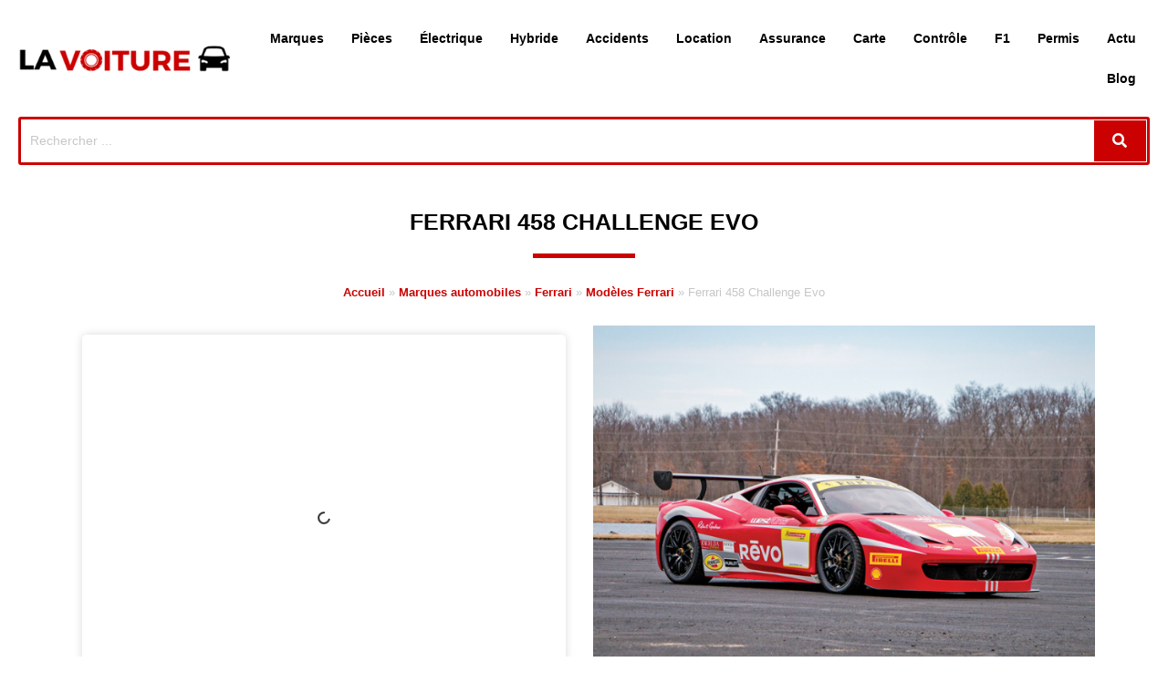

--- FILE ---
content_type: text/html; charset=UTF-8
request_url: https://la-voiture.fr/ferrari-458-challenge-evo/
body_size: 49809
content:
<!DOCTYPE html><html class="html" lang="fr-FR" prefix="og: https://ogp.me/ns#"><head><meta charset="UTF-8"><link rel="profile" href="https://gmpg.org/xfn/11"><style>img:is([sizes="auto" i], [sizes^="auto," i]) { contain-intrinsic-size: 3000px 1500px }</style><meta name="viewport" content="width=device-width, initial-scale=1"><title>Ferrari 458 Challenge Evo (2014) : un bolide pour le circuit</title><meta name="description" content="Découvrez l&#039;histoire de la Ferrari 458 Challenge Evo et ses performances légendaires sur les circuits automobiles."/><meta name="robots" content="follow, index, max-snippet:-1, max-video-preview:-1, max-image-preview:large"/><link rel="canonical" href="https://la-voiture.fr/ferrari-458-challenge-evo/" /><meta property="og:locale" content="fr_FR" /><meta property="og:type" content="article" /><meta property="og:title" content="Ferrari 458 Challenge Evo (2014) : un bolide pour le circuit" /><meta property="og:description" content="Découvrez l&#039;histoire de la Ferrari 458 Challenge Evo et ses performances légendaires sur les circuits automobiles." /><meta property="og:url" content="https://la-voiture.fr/ferrari-458-challenge-evo/" /><meta property="og:site_name" content="La Voiture" /><meta property="article:tag" content="2014" /><meta property="article:tag" content="Ferrari" /><meta property="article:tag" content="Modèle" /><meta property="article:section" content="Modèles Ferrari" /><meta property="og:updated_time" content="2025-12-23T00:04:05+00:00" /><meta property="og:image" content="https://la-voiture.fr/wp-content/uploads/2023/07/Ferrari-458-challenge-evo.png" /><meta property="og:image:secure_url" content="https://la-voiture.fr/wp-content/uploads/2023/07/Ferrari-458-challenge-evo.png" /><meta property="og:image:width" content="643" /><meta property="og:image:height" content="500" /><meta property="og:image:alt" content="Ferrari 458 challenge evo" /><meta property="og:image:type" content="image/png" /><meta property="article:published_time" content="2023-07-03T04:29:27+00:00" /><meta property="article:modified_time" content="2025-12-23T00:04:05+00:00" /><meta name="twitter:card" content="summary_large_image" /><meta name="twitter:title" content="Ferrari 458 Challenge Evo (2014) : un bolide pour le circuit" /><meta name="twitter:description" content="Découvrez l&#039;histoire de la Ferrari 458 Challenge Evo et ses performances légendaires sur les circuits automobiles." /><meta name="twitter:image" content="https://la-voiture.fr/wp-content/uploads/2023/07/Ferrari-458-challenge-evo.png" /><meta name="twitter:label1" content="Écrit par" /><meta name="twitter:data1" content="Dimitri Hubert" /><meta name="twitter:label2" content="Temps de lecture" /><meta name="twitter:data2" content="3 minutes" />
<style id="litespeed-ccss">ul.hfe-nav-menu,.hfe-nav-menu li,.hfe-nav-menu ul{list-style:none!important;margin:0;padding:0}.hfe-nav-menu li.menu-item{position:relative}div.hfe-nav-menu{-js-display:flex;display:-webkit-box;display:-webkit-flex;display:-moz-box;display:-ms-flexbox;display:flex;-webkit-box-orient:vertical;-webkit-box-direction:normal;-webkit-flex-direction:column;-moz-box-orient:vertical;-moz-box-direction:normal;-ms-flex-direction:column;flex-direction:column}.hfe-nav-menu__layout-horizontal,.hfe-nav-menu__layout-horizontal .hfe-nav-menu{-js-display:flex;display:-webkit-box;display:-webkit-flex;display:-moz-box;display:-ms-flexbox;display:flex}.hfe-nav-menu__layout-horizontal .hfe-nav-menu{-webkit-flex-wrap:wrap;-ms-flex-wrap:wrap;flex-wrap:wrap}.hfe-nav-menu:before,.hfe-nav-menu:after{content:"";display:table;clear:both}.hfe-nav-menu__align-right .hfe-nav-menu{margin-left:auto;-webkit-box-pack:end;-ms-flex-pack:end;-webkit-justify-content:flex-end;-moz-box-pack:end;justify-content:flex-end}.hfe-nav-menu__layout-horizontal .hfe-nav-menu{-js-display:flex;display:-webkit-box;display:-webkit-flex;display:-moz-box;display:-ms-flexbox;display:flex;-webkit-flex-wrap:wrap;-ms-flex-wrap:wrap;flex-wrap:wrap}.hfe-nav-menu a.hfe-menu-item{line-height:1;text-decoration:none;-js-display:flex;display:-webkit-box;display:-webkit-flex;display:-moz-box;display:-ms-flexbox;display:flex;-webkit-box-pack:justify;-moz-box-pack:justify;-ms-flex-pack:justify;-webkit-box-shadow:none;box-shadow:none;-webkit-box-align:center;-webkit-align-items:center;-moz-box-align:center;-ms-flex-align:center;align-items:center;-webkit-justify-content:space-between;justify-content:space-between}.hfe-nav-menu__layout-horizontal{font-size:0}.hfe-nav-menu__layout-horizontal li.menu-item{font-size:medium}.hfe-nav-menu-icon{padding:.35em;border:0 solid}.hfe-nav-menu-icon svg{width:25px;height:25px;line-height:25px;font-size:25px}.hfe-nav-menu__toggle{-js-display:flex;display:-webkit-box;display:-webkit-flex;display:-moz-box;display:-ms-flexbox;display:flex;font-size:22px;border:0 solid;-webkit-border-radius:3px;border-radius:3px;color:#494c4f;position:relative;line-height:1}.hfe-layout-horizontal .hfe-nav-menu__toggle{visibility:hidden;opacity:0;display:none}.hfe-nav-menu-icon{display:inline-block;line-height:1;text-align:center}.hfe-nav-menu .menu-item a:before,.hfe-nav-menu .menu-item a:after{display:block;position:absolute}.hfe-nav-menu .menu-item a.hfe-menu-item:not(:hover):not(:focus):not(.current-menu-item):not(.highlighted):before,.hfe-nav-menu .menu-item a.hfe-menu-item:not(:hover):not(:focus):not(.current-menu-item):not(.highlighted):after{opacity:0}@media only screen and (max-width:1024px){.hfe-nav-menu__breakpoint-tablet .hfe-nav-menu__layout-horizontal li,.hfe-nav-menu__breakpoint-tablet .hfe-nav-menu{width:100%;margin-right:0}.hfe-nav-menu__breakpoint-tablet .hfe-layout-horizontal .hfe-nav-menu__toggle{display:block}.hfe-nav-menu__breakpoint-tablet .hfe-nav-menu__layout-horizontal .hfe-nav-menu{visibility:hidden;opacity:0}.hfe-nav-menu__breakpoint-tablet .hfe-nav-menu__layout-horizontal{visibility:hidden;opacity:0;height:0}.hfe-nav-menu__breakpoint-tablet .hfe-layout-horizontal .hfe-nav-menu__toggle{visibility:visible;opacity:1;display:block}}.hfe-search-button-wrapper{display:block;vertical-align:middle;text-align:right}.hfe-search-form__container{display:flex;overflow:hidden}.hfe-search-form__input{flex-basis:100%}.hfe-search-button-wrapper input[type=search]{border:0;padding:10px;border-radius:0;box-sizing:border-box;outline:none}.hfe-search-button-wrapper button{border:none;border-radius:0;padding:0}.hfe-search-form__container .hfe-search-submit{min-width:3%;position:relative}.hfe-search-button-wrapper input[type="search"]::-webkit-search-decoration,.hfe-search-button-wrapper input[type="search"]::-webkit-search-cancel-button,.hfe-search-button-wrapper input[type="search"]::-webkit-search-results-button,.hfe-search-button-wrapper input[type="search"]::-webkit-search-results-decoration{display:none}.hfe-search-form__container button#clear-with-button{visibility:hidden;position:absolute;top:0;padding:0 8px;font-style:normal;font-size:1.2em;bottom:0;background-color:#fff0}.hfe-search-button-wrapper,.hfe-search-form__container{position:relative}.hfe-search-layout-icon_text .hfe-search-form__container,.hfe-search-layout-icon_text .hfe-search-form__container .hfe-search-form__input{width:100%}ul{box-sizing:border-box}:root{--wp--preset--font-size--normal:16px;--wp--preset--font-size--huge:42px}.screen-reader-text{border:0;clip-path:inset(50%);height:1px;margin:-1px;overflow:hidden;padding:0;position:absolute;width:1px;word-wrap:normal!important}html :where(img[class*=wp-image-]){height:auto;max-width:100%}:root{--wp--preset--aspect-ratio--square:1;--wp--preset--aspect-ratio--4-3:4/3;--wp--preset--aspect-ratio--3-4:3/4;--wp--preset--aspect-ratio--3-2:3/2;--wp--preset--aspect-ratio--2-3:2/3;--wp--preset--aspect-ratio--16-9:16/9;--wp--preset--aspect-ratio--9-16:9/16;--wp--preset--color--black:#000000;--wp--preset--color--cyan-bluish-gray:#abb8c3;--wp--preset--color--white:#ffffff;--wp--preset--color--pale-pink:#f78da7;--wp--preset--color--vivid-red:#cf2e2e;--wp--preset--color--luminous-vivid-orange:#ff6900;--wp--preset--color--luminous-vivid-amber:#fcb900;--wp--preset--color--light-green-cyan:#7bdcb5;--wp--preset--color--vivid-green-cyan:#00d084;--wp--preset--color--pale-cyan-blue:#8ed1fc;--wp--preset--color--vivid-cyan-blue:#0693e3;--wp--preset--color--vivid-purple:#9b51e0;--wp--preset--gradient--vivid-cyan-blue-to-vivid-purple:linear-gradient(135deg,rgba(6,147,227,1) 0%,rgb(155,81,224) 100%);--wp--preset--gradient--light-green-cyan-to-vivid-green-cyan:linear-gradient(135deg,rgb(122,220,180) 0%,rgb(0,208,130) 100%);--wp--preset--gradient--luminous-vivid-amber-to-luminous-vivid-orange:linear-gradient(135deg,rgba(252,185,0,1) 0%,rgba(255,105,0,1) 100%);--wp--preset--gradient--luminous-vivid-orange-to-vivid-red:linear-gradient(135deg,rgba(255,105,0,1) 0%,rgb(207,46,46) 100%);--wp--preset--gradient--very-light-gray-to-cyan-bluish-gray:linear-gradient(135deg,rgb(238,238,238) 0%,rgb(169,184,195) 100%);--wp--preset--gradient--cool-to-warm-spectrum:linear-gradient(135deg,rgb(74,234,220) 0%,rgb(151,120,209) 20%,rgb(207,42,186) 40%,rgb(238,44,130) 60%,rgb(251,105,98) 80%,rgb(254,248,76) 100%);--wp--preset--gradient--blush-light-purple:linear-gradient(135deg,rgb(255,206,236) 0%,rgb(152,150,240) 100%);--wp--preset--gradient--blush-bordeaux:linear-gradient(135deg,rgb(254,205,165) 0%,rgb(254,45,45) 50%,rgb(107,0,62) 100%);--wp--preset--gradient--luminous-dusk:linear-gradient(135deg,rgb(255,203,112) 0%,rgb(199,81,192) 50%,rgb(65,88,208) 100%);--wp--preset--gradient--pale-ocean:linear-gradient(135deg,rgb(255,245,203) 0%,rgb(182,227,212) 50%,rgb(51,167,181) 100%);--wp--preset--gradient--electric-grass:linear-gradient(135deg,rgb(202,248,128) 0%,rgb(113,206,126) 100%);--wp--preset--gradient--midnight:linear-gradient(135deg,rgb(2,3,129) 0%,rgb(40,116,252) 100%);--wp--preset--font-size--small:13px;--wp--preset--font-size--medium:20px;--wp--preset--font-size--large:36px;--wp--preset--font-size--x-large:42px;--wp--preset--spacing--20:0.44rem;--wp--preset--spacing--30:0.67rem;--wp--preset--spacing--40:1rem;--wp--preset--spacing--50:1.5rem;--wp--preset--spacing--60:2.25rem;--wp--preset--spacing--70:3.38rem;--wp--preset--spacing--80:5.06rem;--wp--preset--shadow--natural:6px 6px 9px rgba(0, 0, 0, 0.2);--wp--preset--shadow--deep:12px 12px 50px rgba(0, 0, 0, 0.4);--wp--preset--shadow--sharp:6px 6px 0px rgba(0, 0, 0, 0.2);--wp--preset--shadow--outlined:6px 6px 0px -3px rgba(255, 255, 255, 1), 6px 6px rgba(0, 0, 0, 1);--wp--preset--shadow--crisp:6px 6px 0px rgba(0, 0, 0, 1)}.bhf-hidden{display:none}.ehf-header #masthead{z-index:99;position:relative}:root{--direction-multiplier:1}.screen-reader-text{height:1px;margin:-1px;overflow:hidden;padding:0;position:absolute;top:-10000em;width:1px;clip:rect(0,0,0,0);border:0}.elementor *,.elementor :after,.elementor :before{box-sizing:border-box}.elementor a{box-shadow:none;text-decoration:none}.elementor img{border:none;border-radius:0;box-shadow:none;height:auto;max-width:100%}.elementor-element{--flex-direction:initial;--flex-wrap:initial;--justify-content:initial;--align-items:initial;--align-content:initial;--gap:initial;--flex-basis:initial;--flex-grow:initial;--flex-shrink:initial;--order:initial;--align-self:initial;align-self:var(--align-self);flex-basis:var(--flex-basis);flex-grow:var(--flex-grow);flex-shrink:var(--flex-shrink);order:var(--order)}.elementor-element:where(.e-con-full,.elementor-widget){align-content:var(--align-content);align-items:var(--align-items);flex-direction:var(--flex-direction);flex-wrap:var(--flex-wrap);gap:var(--row-gap) var(--column-gap);justify-content:var(--justify-content)}.elementor-align-left{text-align:left}@media (max-width:767px){.elementor-mobile-align-left{text-align:left}}:root{--page-title-display:block}.elementor-page-title{display:var(--page-title-display)}@keyframes eicon-spin{0%{transform:rotate(0deg)}to{transform:rotate(359deg)}}.eicon-animation-spin{animation:eicon-spin 2s linear infinite}.elementor-section{position:relative}.elementor-section .elementor-container{display:flex;margin-left:auto;margin-right:auto;position:relative}@media (max-width:1024px){.elementor-section .elementor-container{flex-wrap:wrap}}.elementor-section.elementor-section-boxed>.elementor-container{max-width:1140px}.elementor-section.elementor-section-stretched{position:relative;width:100%}.elementor-widget-wrap{align-content:flex-start;flex-wrap:wrap;position:relative;width:100%}.elementor:not(.elementor-bc-flex-widget) .elementor-widget-wrap{display:flex}.elementor-widget-wrap>.elementor-element{width:100%}.elementor-widget{position:relative}.elementor-widget:not(:last-child){margin-bottom:var(--kit-widget-spacing,20px)}.elementor-column{display:flex;min-height:1px;position:relative}.elementor-column-gap-default>.elementor-column>.elementor-element-populated{padding:10px}@media (min-width:768px){.elementor-column.elementor-col-50{width:50%}.elementor-column.elementor-col-100{width:100%}}@media (max-width:767px){.elementor-column{width:100%}}@media (prefers-reduced-motion:no-preference){html{scroll-behavior:smooth}}.elementor-heading-title{line-height:1;margin:0;padding:0}.elementor-kit-1348{--e-global-color-primary:#CB0000;--e-global-color-secondary:#54595F;--e-global-color-text:#474747;--e-global-color-accent:#CB0000;--e-global-color-kadence1:#000000;--e-global-color-kadence2:#000000;--e-global-color-kadence3:#000000;--e-global-color-kadence4:#000000;--e-global-color-kadence5:#000000;--e-global-color-kadence6:#000000;--e-global-color-kadence7:#f1f1f1;--e-global-color-kadence8:#f6faf9;--e-global-color-kadence9:#FFFFFF;--e-global-typography-primary-font-family:"Murecho";--e-global-typography-primary-font-weight:600;--e-global-typography-secondary-font-family:"Montserrat";--e-global-typography-secondary-font-weight:400;--e-global-typography-text-font-family:"Montserrat";--e-global-typography-text-font-weight:400;--e-global-typography-accent-font-family:"Roboto";--e-global-typography-accent-font-weight:500;font-family:"Murecho",Sans-serif;font-weight:500}.elementor-kit-1348 a{color:#CB0000;font-weight:600}.elementor-kit-1348 h1{font-family:"Montserrat",Sans-serif;font-weight:700}.elementor-section.elementor-section-boxed>.elementor-container{max-width:1140px}.elementor-widget:not(:last-child){--kit-widget-spacing:20px}.elementor-element{--widgets-spacing:20px 20px;--widgets-spacing-row:20px;--widgets-spacing-column:20px}@media (max-width:1024px){.elementor-section.elementor-section-boxed>.elementor-container{max-width:1024px}}@media (max-width:767px){.elementor-section.elementor-section-boxed>.elementor-container{max-width:767px}}.elementor-7473 .elementor-element.elementor-element-895499d>.elementor-container>.elementor-column>.elementor-widget-wrap{align-content:center;align-items:center}.elementor-7473 .elementor-element.elementor-element-895499d>.elementor-container{max-width:1400px}.elementor-7473 .elementor-element.elementor-element-895499d{margin-top:10px;margin-bottom:0;padding:0 10px 0 10px}.elementor-7473 .elementor-element.elementor-element-c8331b2 img{width:100%}.elementor-7473 .elementor-element.elementor-element-44e8e97 .menu-item a.hfe-menu-item{padding-left:15px;padding-right:15px}.elementor-7473 .elementor-element.elementor-element-44e8e97 .menu-item a.hfe-menu-item{padding-top:15px;padding-bottom:15px}.elementor-7473 .elementor-element.elementor-element-44e8e97>.elementor-widget-container{margin:0 0 0 0;padding:0 0 0 0}.elementor-7473 .elementor-element.elementor-element-44e8e97 .hfe-nav-menu__toggle{margin:0 auto}.elementor-7473 .elementor-element.elementor-element-44e8e97 a.hfe-menu-item{font-family:"Murecho",Sans-serif;font-size:14px;font-weight:600}.elementor-7473 .elementor-element.elementor-element-44e8e97 .menu-item a.hfe-menu-item{color:#000}.elementor-7473 .elementor-element.elementor-element-44e8e97 div.hfe-nav-menu-icon{color:#000}.elementor-7473 .elementor-element.elementor-element-44e8e97 div.hfe-nav-menu-icon svg{fill:#000}.elementor-7473 .elementor-element.elementor-element-3b69626>.elementor-container>.elementor-column>.elementor-widget-wrap{align-content:center;align-items:center}.elementor-7473 .elementor-element.elementor-element-3b69626>.elementor-container{max-width:1400px}.elementor-7473 .elementor-element.elementor-element-3b69626{padding:0 10px 0 10px}.elementor-7473 .elementor-element.elementor-element-994d027 .hfe-search-form__container{min-height:50px}.elementor-7473 .elementor-element.elementor-element-994d027 .hfe-search-submit{min-width:50px;background-color:#CB0000;font-size:16px}.elementor-7473 .elementor-element.elementor-element-994d027 .hfe-search-form__input{padding-left:calc(50px/5);padding-right:calc(50px/5);color:#000}.elementor-7473 .elementor-element.elementor-element-994d027 .hfe-search-form__container button#clear-with-button i:before{font-size:20px}.elementor-7473 .elementor-element.elementor-element-994d027>.elementor-widget-container{margin:0 0 10px 0}.elementor-7473 .elementor-element.elementor-element-994d027 .hfe-search-form__input{background-color:#FFF}.elementor-7473 .elementor-element.elementor-element-994d027 .hfe-search-form__container{border-style:solid}.elementor-7473 .elementor-element.elementor-element-994d027 .hfe-search-form__container{border-color:#CB0000;border-width:3px 3px 3px 3px;border-radius:3px}.elementor-7473 .elementor-element.elementor-element-994d027 button.hfe-search-submit{color:#fff}.elementor-7473 .elementor-element.elementor-element-994d027 .hfe-search-form__container button#clear-with-button{color:#7a7a7a}@media (max-width:1024px){.elementor-7473 .elementor-element.elementor-element-c8331b2 img{width:90%}}@media (min-width:768px){.elementor-7473 .elementor-element.elementor-element-34801d8{width:20%}.elementor-7473 .elementor-element.elementor-element-7ec3d69{width:80%}}@media (max-width:1024px) and (min-width:768px){.elementor-7473 .elementor-element.elementor-element-34801d8{width:50%}.elementor-7473 .elementor-element.elementor-element-7ec3d69{width:50%}}@media (max-width:767px){.elementor-7473 .elementor-element.elementor-element-34801d8{width:60%}.elementor-7473 .elementor-element.elementor-element-c8331b2 img{width:100%}.elementor-7473 .elementor-element.elementor-element-7ec3d69{width:40%}.elementor-7473 .elementor-element.elementor-element-44e8e97>.elementor-widget-container{margin:0 0 0 0;padding:0 0 0 0}.elementor-7473 .elementor-element.elementor-element-994d027>.elementor-widget-container{margin:0 0 0 0}}html,body,div,span,h1,p,a,img,ins,strong,i,ul,li,form,header,nav,section{margin:0;padding:0;border:0;outline:0;font-size:100%;font:inherit;vertical-align:baseline;font-family:inherit;font-size:100%;font-style:inherit;font-weight:inherit}header,nav,section{display:block}html{font-size:62.5%;overflow-y:scroll;-webkit-text-size-adjust:100%;-ms-text-size-adjust:100%}*,*:before,*:after{-webkit-box-sizing:border-box;-moz-box-sizing:border-box;box-sizing:border-box}header,main,nav,section{display:block}a img{border:0}img{max-width:100%;height:auto}html{-ms-overflow-x:hidden;overflow-x:hidden}body{font-family:"Open Sans",sans-serif;font-size:14px;line-height:1.8;color:#4a4a4a;overflow-wrap:break-word;word-wrap:break-word}body{background-color:#fff}i{font-style:italic}.screen-reader-text{border:0;clip:rect(1px,1px,1px,1px);clip-path:inset(50%);height:1px;margin:-1px;font-size:14px!important;font-weight:400;overflow:hidden;padding:0;position:absolute!important;width:1px;word-wrap:normal!important}html{font-family:sans-serif;-ms-text-size-adjust:100%;-webkit-text-size-adjust:100%}body{margin:0}header,main,nav,section{display:block}a{background-color:#fff0}strong{font-weight:600}img{border:0}svg:not(:root){overflow:hidden}button,input{color:inherit;font:inherit;margin:0}button{overflow:visible}button{text-transform:none}button{-webkit-appearance:button}button::-moz-focus-inner,input::-moz-focus-inner{border:0;padding:0}input{line-height:normal}input[type=search]::-webkit-search-cancel-button,input[type=search]::-webkit-search-decoration{-webkit-appearance:none}.container{width:1200px;max-width:90%;margin:0 auto}#wrap{position:relative}#main{position:relative}#main #content-wrap{padding-top:50px;padding-bottom:50px}.content-area{float:left;position:relative;width:72%;padding-right:30px;border-right-width:1px;border-style:solid;border-color:#f1f1f1}.content-full-width .content-area{width:100%!important;max-width:none!important;padding:0!important;border:0!important}@media only screen and (max-width:959px){.container{max-width:90%}.content-area{float:none!important;width:100%;margin-bottom:40px;border:0}body:not(.separate-layout) .content-area{padding:0!important}#main #content-wrap.container{width:auto!important}}@media only screen and (max-width:767px){#wrap{width:100%!important}}img{max-width:100%;height:auto;vertical-align:middle}img[class*=attachment-]{height:auto}.clr:after{content:"";display:block;visibility:hidden;clear:both;zoom:1;height:0}a{color:#333}a{text-decoration:none}h1{font-weight:600;margin:0 0 20px;color:#333;line-height:1.4}h1{font-size:23px}p{margin:0 0 20px}ul{margin:15px 0 15px 20px}form input[type=search]{display:inline-block;min-height:40px;width:100%;font-size:14px;line-height:1.8;padding:6px 12px;vertical-align:middle;background-color:#fff0;color:#333;border:1px solid #ddd;-webkit-border-radius:3px;-moz-border-radius:3px;-ms-border-radius:3px;border-radius:3px}input[type=search]{-webkit-appearance:none}input[type=search]::-webkit-search-decoration,input[type=search]::-webkit-search-cancel-button,input[type=search]::-webkit-search-results-button,input[type=search]::-webkit-search-results-decoration{display:none}button[type=submit]{display:inline-block;font-family:inherit;background-color:#13aff0;color:#fff;font-size:12px;font-weight:600;text-transform:uppercase;margin:0;padding:14px 20px;border:0;text-align:center;letter-spacing:.1em;line-height:1}button::-moz-focus-inner{padding:0;border:0}.site-breadcrumbs{position:absolute;right:0;top:50%;max-width:50%;height:32px;line-height:32px;margin-top:-16px;font-size:13px;color:#c6c6c6;font-weight:400;white-space:nowrap;overflow:hidden}.elementor .site-breadcrumbs{position:relative;display:block;overflow:visible}@media only screen and (max-width:959px){.site-breadcrumbs{position:inherit;top:auto;left:auto;right:auto;max-width:100%;margin-top:0}}.single-post.content-max-width #main #content-wrap{width:100%;max-width:100%}.single-post.content-max-width .elementor-section h1,.single-post.content-max-width .elementor-section p,.single-post.content-max-width .elementor-section ul{max-width:100%}#scroll-top{display:none;opacity:0;position:fixed;right:20px;bottom:20px;width:40px;height:40px;line-height:40px;background-color:rgb(0 0 0/.4);color:#fff;font-size:18px;-webkit-border-radius:2px;-moz-border-radius:2px;-ms-border-radius:2px;border-radius:2px;text-align:center;z-index:100;-webkit-box-sizing:content-box;-moz-box-sizing:content-box;box-sizing:content-box}@media only screen and (max-width:480px){#scroll-top{right:10px;bottom:10px;width:26px;height:26px;line-height:24px;font-size:14px}}button::-moz-focus-inner{padding:0;border:0}.elementor-widget-divider{--divider-border-style:none;--divider-border-width:1px;--divider-color:#0c0d0e;--divider-icon-size:20px;--divider-element-spacing:10px;--divider-pattern-height:24px;--divider-pattern-size:20px;--divider-pattern-url:none;--divider-pattern-repeat:repeat-x}.elementor-widget-divider .elementor-divider{display:flex}.elementor-widget-divider .elementor-divider-separator{direction:ltr;display:flex;margin:0}.elementor-widget-divider:not(.elementor-widget-divider--view-line_text):not(.elementor-widget-divider--view-line_icon) .elementor-divider-separator{border-block-start:var(--divider-border-width) var(--divider-border-style) var(--divider-color)}.elementor-widget-table-of-contents:not(:has(.elementor-widget-container)){background-color:var(--box-background-color);border:var(--box-border-width,1px) solid var(--box-border-color,#9da5ae);border-radius:var(--box-border-radius,3px);min-height:var(--box-min-height);overflow:hidden}.elementor-toc__spinner-container{text-align:center}.elementor-toc__spinner{font-size:2em}.elementor-toc__spinner.e-font-icon-svg{height:1em;width:1em}.elementor-toc__body{max-height:var(--toc-body-max-height);overflow-y:auto;padding:var(--box-padding,20px)}.elementor-toc__body::-webkit-scrollbar{width:7px}.elementor-toc__body::-webkit-scrollbar-thumb{background-color:#babfc5;border-radius:10px}.elementor-widget-image{text-align:center}.elementor-widget-image a{display:inline-block}.elementor-widget-image img{display:inline-block;vertical-align:middle}.elementor-icon-list-items .elementor-icon-list-item .elementor-icon-list-text{display:inline-block}.elementor-widget .elementor-icon-list-items{list-style-type:none;margin:0;padding:0}.elementor-widget .elementor-icon-list-item{margin:0;padding:0;position:relative}.elementor-widget .elementor-icon-list-item:after{inset-block-end:0;position:absolute;width:100%}.elementor-widget .elementor-icon-list-item,.elementor-widget .elementor-icon-list-item a{align-items:var(--icon-vertical-align,center);display:flex;font-size:inherit}.elementor-widget .elementor-icon-list-icon+.elementor-icon-list-text{align-self:center;padding-inline-start:5px}.elementor-widget .elementor-icon-list-icon{display:flex;inset-block-start:var(--icon-vertical-offset,initial);position:relative}.elementor-widget .elementor-icon-list-icon svg{height:var(--e-icon-list-icon-size,1em);width:var(--e-icon-list-icon-size,1em)}.elementor-widget.elementor-widget-icon-list .elementor-icon-list-icon{text-align:var(--e-icon-list-icon-align)}.elementor-widget.elementor-widget-icon-list .elementor-icon-list-icon svg{margin:var(--e-icon-list-icon-margin,0 calc(var(--e-icon-list-icon-size, 1em) * .25) 0 0)}.elementor-widget.elementor-list-item-link-full_width a{width:100%}.elementor-widget.elementor-align-left .elementor-icon-list-item,.elementor-widget.elementor-align-left .elementor-icon-list-item a{justify-content:flex-start;text-align:left}.elementor-widget:not(.elementor-align-right) .elementor-icon-list-item:after{inset-inline-start:0}@media (min-width:-1){.elementor-widget:not(.elementor-widescreen-align-right) .elementor-icon-list-item:after{inset-inline-start:0}.elementor-widget:not(.elementor-widescreen-align-left) .elementor-icon-list-item:after{inset-inline-end:0}}@media (max-width:-1){.elementor-widget:not(.elementor-laptop-align-right) .elementor-icon-list-item:after{inset-inline-start:0}.elementor-widget:not(.elementor-laptop-align-left) .elementor-icon-list-item:after{inset-inline-end:0}.elementor-widget:not(.elementor-tablet_extra-align-right) .elementor-icon-list-item:after{inset-inline-start:0}.elementor-widget:not(.elementor-tablet_extra-align-left) .elementor-icon-list-item:after{inset-inline-end:0}}@media (max-width:1024px){.elementor-widget:not(.elementor-tablet-align-right) .elementor-icon-list-item:after{inset-inline-start:0}.elementor-widget:not(.elementor-tablet-align-left) .elementor-icon-list-item:after{inset-inline-end:0}}@media (max-width:-1){.elementor-widget:not(.elementor-mobile_extra-align-right) .elementor-icon-list-item:after{inset-inline-start:0}.elementor-widget:not(.elementor-mobile_extra-align-left) .elementor-icon-list-item:after{inset-inline-end:0}}@media (max-width:767px){.elementor-widget.elementor-mobile-align-left .elementor-icon-list-item,.elementor-widget.elementor-mobile-align-left .elementor-icon-list-item a{justify-content:flex-start;text-align:left}.elementor-widget:not(.elementor-mobile-align-right) .elementor-icon-list-item:after{inset-inline-start:0}}.elementor .elementor-element ul.elementor-icon-list-items{padding:0}.elementor-7066 .elementor-element.elementor-element-20c5eaf{margin-top:-30px;margin-bottom:0}.elementor-7066 .elementor-element.elementor-element-64a9e97{text-align:center}.elementor-7066 .elementor-element.elementor-element-64a9e97 .elementor-heading-title{font-family:"Murecho",Sans-serif;font-size:25px;font-weight:600;text-transform:uppercase;color:#000}.elementor-7066 .elementor-element.elementor-element-8d21afb{--divider-border-style:solid;--divider-color:#CB0000;--divider-border-width:5px;margin:0 0 calc(var(--kit-widget-spacing, 0px) + 0px)0;padding:0 0 0 0}.elementor-7066 .elementor-element.elementor-element-8d21afb .elementor-divider-separator{width:10%;margin:0 auto;margin-center:0}.elementor-7066 .elementor-element.elementor-element-8d21afb .elementor-divider{text-align:center;padding-block-start:2px;padding-block-end:2px}.elementor-7066 .elementor-element.elementor-element-03d5535{text-align:center;font-weight:600;color:#000}.elementor-7066 .elementor-element.elementor-element-718ccdc>.elementor-container>.elementor-column>.elementor-widget-wrap{align-content:center;align-items:center}.elementor-7066 .elementor-element.elementor-element-718ccdc{margin-top:0;margin-bottom:30px}.elementor-7066 .elementor-element.elementor-element-6574c44>.elementor-element-populated{border-radius:5px 5px 5px 5px}.elementor-7066 .elementor-element.elementor-element-6574c44>.elementor-element-populated{box-shadow:0 0 10px 0 rgb(0 0 0/.15);margin:20px 20px 20px 20px;--e-column-margin-right:20px;--e-column-margin-left:20px;padding:20px 20px 20px 20px}.elementor-7066 .elementor-element.elementor-element-e07ad3d{--box-border-color:#00000000;--box-padding:0px;--header-color:#000000;--item-text-color:#000000;--item-text-hover-decoration:underline;--marker-color:#CB0000}.elementor-7066 .elementor-element.elementor-element-ed12ecf>.elementor-element-populated{margin:0 0 0 0;--e-column-margin-right:0px;--e-column-margin-left:0px;padding:10px 10px 10px 10px}.elementor-7066 .elementor-element.elementor-element-b2f8747{text-align:right}.elementor-7066 .elementor-element.elementor-element-b2f8747 img{border-radius:5px 5px 5px 5px}.elementor-7066 .elementor-element.elementor-element-d723a88>.elementor-container{max-width:1300px}.elementor-7066 .elementor-element.elementor-element-d723a88{margin-top:30px;margin-bottom:30px}.elementor-7066 .elementor-element.elementor-element-d4a407e>.elementor-element-populated{margin:0 20px 0 20px;--e-column-margin-right:20px;--e-column-margin-left:20px;padding:0 0 0 0}.elementor-7066 .elementor-element.elementor-element-58a245e{text-align:left;color:#000;font-family:"Murecho",Sans-serif;font-weight:400}.elementor-7066 .elementor-element.elementor-element-7cc3244>.elementor-element-populated{border-radius:5px 5px 5px 5px}.elementor-7066 .elementor-element.elementor-element-7cc3244>.elementor-element-populated{box-shadow:0 0 10px 0 rgb(0 0 0/.15);margin:10px 10px 10px 10px;--e-column-margin-right:10px;--e-column-margin-left:10px;padding:20px 20px 20px 20px}.elementor-7066 .elementor-element.elementor-element-c61cf24{text-align:center}.elementor-7066 .elementor-element.elementor-element-c61cf24 .elementor-heading-title{font-family:"Murecho",Sans-serif;font-size:21px;font-weight:600}.elementor-7066 .elementor-element.elementor-element-d1a276d{margin-top:0;margin-bottom:30px;padding:0 0 0 0}.elementor-7066 .elementor-element.elementor-element-b84d29c{margin:0 0 calc(var(--kit-widget-spacing, 0px) + 0px)0;--e-icon-list-icon-size:20px;--e-icon-list-icon-align:center;--e-icon-list-icon-margin:0 calc(var(--e-icon-list-icon-size, 1em) * 0.125);--icon-vertical-align:center;--icon-vertical-offset:0px}.elementor-7066 .elementor-element.elementor-element-b84d29c .elementor-icon-list-items:not(.elementor-inline-items) .elementor-icon-list-item:not(:last-child){padding-block-end:calc(20px/2)}.elementor-7066 .elementor-element.elementor-element-b84d29c .elementor-icon-list-items:not(.elementor-inline-items) .elementor-icon-list-item:not(:first-child){margin-block-start:calc(20px/2)}.elementor-7066 .elementor-element.elementor-element-b84d29c .elementor-icon-list-item:not(:last-child):after{content:"";border-color:#ddd}.elementor-7066 .elementor-element.elementor-element-b84d29c .elementor-icon-list-items:not(.elementor-inline-items) .elementor-icon-list-item:not(:last-child):after{border-block-start-style:solid;border-block-start-width:1px}.elementor-7066 .elementor-element.elementor-element-b84d29c .elementor-icon-list-icon{padding-inline-end:5px}.elementor-7066 .elementor-element.elementor-element-b84d29c .elementor-icon-list-item>a{font-family:"Montserrat",Sans-serif;font-weight:600}.elementor-7066 .elementor-element.elementor-element-b84d29c .elementor-icon-list-text{color:#000}@media (min-width:768px){.elementor-7066 .elementor-element.elementor-element-d4a407e{width:74.999%}.elementor-7066 .elementor-element.elementor-element-7cc3244{width:25%}}@media (max-width:1024px){.elementor-7066 .elementor-element.elementor-element-6574c44>.elementor-element-populated{margin:0 0 0 0;--e-column-margin-right:0px;--e-column-margin-left:0px}.elementor-7066 .elementor-element.elementor-element-d723a88>.elementor-container{max-width:700px}.elementor-7066 .elementor-element.elementor-element-d4a407e>.elementor-element-populated{margin:0 0 0 0;--e-column-margin-right:0px;--e-column-margin-left:0px;padding:0 20px 0 0}.elementor-7066 .elementor-element.elementor-element-7cc3244>.elementor-element-populated{padding:15px 15px 15px 15px}.elementor-7066 .elementor-element.elementor-element-b84d29c{margin:0 0 calc(var(--kit-widget-spacing, 0px) + 0px)0}}@media (max-width:767px){.elementor-7066 .elementor-element.elementor-element-64a9e97 .elementor-heading-title{font-size:25px}.elementor-7066 .elementor-element.elementor-element-6574c44>.elementor-element-populated{margin:0 20px 20px 20px;--e-column-margin-right:20px;--e-column-margin-left:20px}.elementor-7066 .elementor-element.elementor-element-ed12ecf>.elementor-element-populated{margin:0 0 0 0;--e-column-margin-right:0px;--e-column-margin-left:0px;padding:0 0 0 0}.elementor-7066 .elementor-element.elementor-element-d4a407e>.elementor-element-populated{padding:0 20px 0 20px}.elementor-7066 .elementor-element.elementor-element-7cc3244>.elementor-element-populated{margin:20px 0 0 0;--e-column-margin-right:0px;--e-column-margin-left:0px}.elementor-7066 .elementor-element.elementor-element-c61cf24{margin:20px 0 calc(var(--kit-widget-spacing, 0px) + 0px)0}.elementor-7066 .elementor-element.elementor-element-c61cf24 .elementor-heading-title{font-size:22px}.elementor-7066 .elementor-element.elementor-element-b84cea5>.elementor-element-populated{margin:0 20px 0 20px;--e-column-margin-right:20px;--e-column-margin-left:20px}.elementor-7066 .elementor-element.elementor-element-b84d29c{margin:0 0 calc(var(--kit-widget-spacing, 0px) + 0px)0}}[class*=" eicon-"]{display:inline-block;font-family:eicons;font-size:inherit;font-weight:400;font-style:normal;font-variant:normal;line-height:1;text-rendering:auto;-webkit-font-smoothing:antialiased;-moz-osx-font-smoothing:grayscale}@keyframes a{0%{transform:rotate(0deg)}to{transform:rotate(359deg)}}.eicon-animation-spin{animation:a 2s infinite linear}.elementor-widget .elementor-icon-list-items{list-style-type:none;margin:0;padding:0}.elementor-widget .elementor-icon-list-item{margin:0;padding:0;position:relative}.elementor-widget .elementor-icon-list-item:after{inset-block-end:0;position:absolute;width:100%}.elementor-widget .elementor-icon-list-item,.elementor-widget .elementor-icon-list-item a{align-items:var(--icon-vertical-align,center);display:flex;font-size:inherit}.elementor-widget .elementor-icon-list-icon+.elementor-icon-list-text{align-self:center;padding-inline-start:5px}.elementor-widget .elementor-icon-list-icon{display:flex;inset-block-start:var(--icon-vertical-offset,initial);position:relative}.elementor-widget .elementor-icon-list-icon svg{height:var(--e-icon-list-icon-size,1em);width:var(--e-icon-list-icon-size,1em)}.elementor-widget.elementor-widget-icon-list .elementor-icon-list-icon{text-align:var(--e-icon-list-icon-align)}.elementor-widget.elementor-widget-icon-list .elementor-icon-list-icon svg{margin:var(--e-icon-list-icon-margin,0 calc(var(--e-icon-list-icon-size, 1em) * .25) 0 0)}.elementor-widget.elementor-list-item-link-full_width a{width:100%}.elementor-widget.elementor-align-left .elementor-icon-list-item,.elementor-widget.elementor-align-left .elementor-icon-list-item a{justify-content:flex-start;text-align:left}.elementor-widget:not(.elementor-align-right) .elementor-icon-list-item:after{inset-inline-start:0}@media (min-width:-1){.elementor-widget:not(.elementor-widescreen-align-right) .elementor-icon-list-item:after{inset-inline-start:0}.elementor-widget:not(.elementor-widescreen-align-left) .elementor-icon-list-item:after{inset-inline-end:0}}@media (max-width:-1){.elementor-widget:not(.elementor-laptop-align-right) .elementor-icon-list-item:after{inset-inline-start:0}.elementor-widget:not(.elementor-laptop-align-left) .elementor-icon-list-item:after{inset-inline-end:0}.elementor-widget:not(.elementor-tablet_extra-align-right) .elementor-icon-list-item:after{inset-inline-start:0}.elementor-widget:not(.elementor-tablet_extra-align-left) .elementor-icon-list-item:after{inset-inline-end:0}}@media (max-width:1024px){.elementor-widget:not(.elementor-tablet-align-right) .elementor-icon-list-item:after{inset-inline-start:0}.elementor-widget:not(.elementor-tablet-align-left) .elementor-icon-list-item:after{inset-inline-end:0}}@media (max-width:-1){.elementor-widget:not(.elementor-mobile_extra-align-right) .elementor-icon-list-item:after{inset-inline-start:0}.elementor-widget:not(.elementor-mobile_extra-align-left) .elementor-icon-list-item:after{inset-inline-end:0}}@media (max-width:767px){.elementor-widget.elementor-mobile-align-left .elementor-icon-list-item,.elementor-widget.elementor-mobile-align-left .elementor-icon-list-item a{justify-content:flex-start;text-align:left}.elementor-widget:not(.elementor-mobile-align-right) .elementor-icon-list-item:after{inset-inline-start:0}}.elementor .elementor-element ul.elementor-icon-list-items{padding:0}.fa,.fas{-moz-osx-font-smoothing:grayscale;-webkit-font-smoothing:antialiased;display:inline-block;font-style:normal;font-variant:normal;text-rendering:auto;line-height:1}.fa-angle-up:before{content:""}.fa-search:before{content:""}.fa-times:before{content:""}.fa,.fas{font-family:"Font Awesome 5 Free";font-weight:900}.adsbygoogle{max-width:100%;box-sizing:border-box}.elementor-shortcode{display:flex!important;justify-content:center!important}.elementor-shortcode .site-breadcrumbs{display:flex!important;justify-content:center!important;align-items:center;flex-wrap:wrap;text-align:center!important;width:100%;margin:0 auto!important}.elementor-shortcode .site-breadcrumbs a,.elementor-shortcode .site-breadcrumbs span{margin:0 2px}body button[type="submit"],body button{border-color:#fff}@media only screen and (min-width:960px){.content-area{width:100%}}button[type="submit"],button{border-style:solid}button[type="submit"],button{border-width:1px}form input[type="search"]{border-style:solid}form input[type="search"]{border-radius:3px}body{font-family:Montserrat;font-size:14px;line-height:1.8;font-weight:500}h1{line-height:1.4}h1{font-size:28px;line-height:1.4}.site-breadcrumbs,.site-breadcrumbs a{font-size:13px;line-height:1.4}</style><link rel="preload" data-asynced="1" data-optimized="2" as="style" onload="this.onload=null;this.rel='stylesheet'" href="https://la-voiture.fr/wp-content/litespeed/css/8af4a3cdea64183c68e7213abd68e214.css?ver=4a461" /><script src="[data-uri]" defer></script> <style id='wp-block-library-theme-inline-css'>.wp-block-audio :where(figcaption){color:#555;font-size:13px;text-align:center}.is-dark-theme .wp-block-audio :where(figcaption){color:#ffffffa6}.wp-block-audio{margin:0 0 1em}.wp-block-code{border:1px solid #ccc;border-radius:4px;font-family:Menlo,Consolas,monaco,monospace;padding:.8em 1em}.wp-block-embed :where(figcaption){color:#555;font-size:13px;text-align:center}.is-dark-theme .wp-block-embed :where(figcaption){color:#ffffffa6}.wp-block-embed{margin:0 0 1em}.blocks-gallery-caption{color:#555;font-size:13px;text-align:center}.is-dark-theme .blocks-gallery-caption{color:#ffffffa6}:root :where(.wp-block-image figcaption){color:#555;font-size:13px;text-align:center}.is-dark-theme :root :where(.wp-block-image figcaption){color:#ffffffa6}.wp-block-image{margin:0 0 1em}.wp-block-pullquote{border-bottom:4px solid;border-top:4px solid;color:currentColor;margin-bottom:1.75em}.wp-block-pullquote cite,.wp-block-pullquote footer,.wp-block-pullquote__citation{color:currentColor;font-size:.8125em;font-style:normal;text-transform:uppercase}.wp-block-quote{border-left:.25em solid;margin:0 0 1.75em;padding-left:1em}.wp-block-quote cite,.wp-block-quote footer{color:currentColor;font-size:.8125em;font-style:normal;position:relative}.wp-block-quote:where(.has-text-align-right){border-left:none;border-right:.25em solid;padding-left:0;padding-right:1em}.wp-block-quote:where(.has-text-align-center){border:none;padding-left:0}.wp-block-quote.is-large,.wp-block-quote.is-style-large,.wp-block-quote:where(.is-style-plain){border:none}.wp-block-search .wp-block-search__label{font-weight:700}.wp-block-search__button{border:1px solid #ccc;padding:.375em .625em}:where(.wp-block-group.has-background){padding:1.25em 2.375em}.wp-block-separator.has-css-opacity{opacity:.4}.wp-block-separator{border:none;border-bottom:2px solid;margin-left:auto;margin-right:auto}.wp-block-separator.has-alpha-channel-opacity{opacity:1}.wp-block-separator:not(.is-style-wide):not(.is-style-dots){width:100px}.wp-block-separator.has-background:not(.is-style-dots){border-bottom:none;height:1px}.wp-block-separator.has-background:not(.is-style-wide):not(.is-style-dots){height:2px}.wp-block-table{margin:0 0 1em}.wp-block-table td,.wp-block-table th{word-break:normal}.wp-block-table :where(figcaption){color:#555;font-size:13px;text-align:center}.is-dark-theme .wp-block-table :where(figcaption){color:#ffffffa6}.wp-block-video :where(figcaption){color:#555;font-size:13px;text-align:center}.is-dark-theme .wp-block-video :where(figcaption){color:#ffffffa6}.wp-block-video{margin:0 0 1em}:root :where(.wp-block-template-part.has-background){margin-bottom:0;margin-top:0;padding:1.25em 2.375em}</style><style id='classic-theme-styles-inline-css'>/*! This file is auto-generated */
.wp-block-button__link{color:#fff;background-color:#32373c;border-radius:9999px;box-shadow:none;text-decoration:none;padding:calc(.667em + 2px) calc(1.333em + 2px);font-size:1.125em}.wp-block-file__button{background:#32373c;color:#fff;text-decoration:none}</style><style id='global-styles-inline-css'>:root{--wp--preset--aspect-ratio--square: 1;--wp--preset--aspect-ratio--4-3: 4/3;--wp--preset--aspect-ratio--3-4: 3/4;--wp--preset--aspect-ratio--3-2: 3/2;--wp--preset--aspect-ratio--2-3: 2/3;--wp--preset--aspect-ratio--16-9: 16/9;--wp--preset--aspect-ratio--9-16: 9/16;--wp--preset--color--black: #000000;--wp--preset--color--cyan-bluish-gray: #abb8c3;--wp--preset--color--white: #ffffff;--wp--preset--color--pale-pink: #f78da7;--wp--preset--color--vivid-red: #cf2e2e;--wp--preset--color--luminous-vivid-orange: #ff6900;--wp--preset--color--luminous-vivid-amber: #fcb900;--wp--preset--color--light-green-cyan: #7bdcb5;--wp--preset--color--vivid-green-cyan: #00d084;--wp--preset--color--pale-cyan-blue: #8ed1fc;--wp--preset--color--vivid-cyan-blue: #0693e3;--wp--preset--color--vivid-purple: #9b51e0;--wp--preset--gradient--vivid-cyan-blue-to-vivid-purple: linear-gradient(135deg,rgba(6,147,227,1) 0%,rgb(155,81,224) 100%);--wp--preset--gradient--light-green-cyan-to-vivid-green-cyan: linear-gradient(135deg,rgb(122,220,180) 0%,rgb(0,208,130) 100%);--wp--preset--gradient--luminous-vivid-amber-to-luminous-vivid-orange: linear-gradient(135deg,rgba(252,185,0,1) 0%,rgba(255,105,0,1) 100%);--wp--preset--gradient--luminous-vivid-orange-to-vivid-red: linear-gradient(135deg,rgba(255,105,0,1) 0%,rgb(207,46,46) 100%);--wp--preset--gradient--very-light-gray-to-cyan-bluish-gray: linear-gradient(135deg,rgb(238,238,238) 0%,rgb(169,184,195) 100%);--wp--preset--gradient--cool-to-warm-spectrum: linear-gradient(135deg,rgb(74,234,220) 0%,rgb(151,120,209) 20%,rgb(207,42,186) 40%,rgb(238,44,130) 60%,rgb(251,105,98) 80%,rgb(254,248,76) 100%);--wp--preset--gradient--blush-light-purple: linear-gradient(135deg,rgb(255,206,236) 0%,rgb(152,150,240) 100%);--wp--preset--gradient--blush-bordeaux: linear-gradient(135deg,rgb(254,205,165) 0%,rgb(254,45,45) 50%,rgb(107,0,62) 100%);--wp--preset--gradient--luminous-dusk: linear-gradient(135deg,rgb(255,203,112) 0%,rgb(199,81,192) 50%,rgb(65,88,208) 100%);--wp--preset--gradient--pale-ocean: linear-gradient(135deg,rgb(255,245,203) 0%,rgb(182,227,212) 50%,rgb(51,167,181) 100%);--wp--preset--gradient--electric-grass: linear-gradient(135deg,rgb(202,248,128) 0%,rgb(113,206,126) 100%);--wp--preset--gradient--midnight: linear-gradient(135deg,rgb(2,3,129) 0%,rgb(40,116,252) 100%);--wp--preset--font-size--small: 13px;--wp--preset--font-size--medium: 20px;--wp--preset--font-size--large: 36px;--wp--preset--font-size--x-large: 42px;--wp--preset--spacing--20: 0.44rem;--wp--preset--spacing--30: 0.67rem;--wp--preset--spacing--40: 1rem;--wp--preset--spacing--50: 1.5rem;--wp--preset--spacing--60: 2.25rem;--wp--preset--spacing--70: 3.38rem;--wp--preset--spacing--80: 5.06rem;--wp--preset--shadow--natural: 6px 6px 9px rgba(0, 0, 0, 0.2);--wp--preset--shadow--deep: 12px 12px 50px rgba(0, 0, 0, 0.4);--wp--preset--shadow--sharp: 6px 6px 0px rgba(0, 0, 0, 0.2);--wp--preset--shadow--outlined: 6px 6px 0px -3px rgba(255, 255, 255, 1), 6px 6px rgba(0, 0, 0, 1);--wp--preset--shadow--crisp: 6px 6px 0px rgba(0, 0, 0, 1);}:where(.is-layout-flex){gap: 0.5em;}:where(.is-layout-grid){gap: 0.5em;}body .is-layout-flex{display: flex;}.is-layout-flex{flex-wrap: wrap;align-items: center;}.is-layout-flex > :is(*, div){margin: 0;}body .is-layout-grid{display: grid;}.is-layout-grid > :is(*, div){margin: 0;}:where(.wp-block-columns.is-layout-flex){gap: 2em;}:where(.wp-block-columns.is-layout-grid){gap: 2em;}:where(.wp-block-post-template.is-layout-flex){gap: 1.25em;}:where(.wp-block-post-template.is-layout-grid){gap: 1.25em;}.has-black-color{color: var(--wp--preset--color--black) !important;}.has-cyan-bluish-gray-color{color: var(--wp--preset--color--cyan-bluish-gray) !important;}.has-white-color{color: var(--wp--preset--color--white) !important;}.has-pale-pink-color{color: var(--wp--preset--color--pale-pink) !important;}.has-vivid-red-color{color: var(--wp--preset--color--vivid-red) !important;}.has-luminous-vivid-orange-color{color: var(--wp--preset--color--luminous-vivid-orange) !important;}.has-luminous-vivid-amber-color{color: var(--wp--preset--color--luminous-vivid-amber) !important;}.has-light-green-cyan-color{color: var(--wp--preset--color--light-green-cyan) !important;}.has-vivid-green-cyan-color{color: var(--wp--preset--color--vivid-green-cyan) !important;}.has-pale-cyan-blue-color{color: var(--wp--preset--color--pale-cyan-blue) !important;}.has-vivid-cyan-blue-color{color: var(--wp--preset--color--vivid-cyan-blue) !important;}.has-vivid-purple-color{color: var(--wp--preset--color--vivid-purple) !important;}.has-black-background-color{background-color: var(--wp--preset--color--black) !important;}.has-cyan-bluish-gray-background-color{background-color: var(--wp--preset--color--cyan-bluish-gray) !important;}.has-white-background-color{background-color: var(--wp--preset--color--white) !important;}.has-pale-pink-background-color{background-color: var(--wp--preset--color--pale-pink) !important;}.has-vivid-red-background-color{background-color: var(--wp--preset--color--vivid-red) !important;}.has-luminous-vivid-orange-background-color{background-color: var(--wp--preset--color--luminous-vivid-orange) !important;}.has-luminous-vivid-amber-background-color{background-color: var(--wp--preset--color--luminous-vivid-amber) !important;}.has-light-green-cyan-background-color{background-color: var(--wp--preset--color--light-green-cyan) !important;}.has-vivid-green-cyan-background-color{background-color: var(--wp--preset--color--vivid-green-cyan) !important;}.has-pale-cyan-blue-background-color{background-color: var(--wp--preset--color--pale-cyan-blue) !important;}.has-vivid-cyan-blue-background-color{background-color: var(--wp--preset--color--vivid-cyan-blue) !important;}.has-vivid-purple-background-color{background-color: var(--wp--preset--color--vivid-purple) !important;}.has-black-border-color{border-color: var(--wp--preset--color--black) !important;}.has-cyan-bluish-gray-border-color{border-color: var(--wp--preset--color--cyan-bluish-gray) !important;}.has-white-border-color{border-color: var(--wp--preset--color--white) !important;}.has-pale-pink-border-color{border-color: var(--wp--preset--color--pale-pink) !important;}.has-vivid-red-border-color{border-color: var(--wp--preset--color--vivid-red) !important;}.has-luminous-vivid-orange-border-color{border-color: var(--wp--preset--color--luminous-vivid-orange) !important;}.has-luminous-vivid-amber-border-color{border-color: var(--wp--preset--color--luminous-vivid-amber) !important;}.has-light-green-cyan-border-color{border-color: var(--wp--preset--color--light-green-cyan) !important;}.has-vivid-green-cyan-border-color{border-color: var(--wp--preset--color--vivid-green-cyan) !important;}.has-pale-cyan-blue-border-color{border-color: var(--wp--preset--color--pale-cyan-blue) !important;}.has-vivid-cyan-blue-border-color{border-color: var(--wp--preset--color--vivid-cyan-blue) !important;}.has-vivid-purple-border-color{border-color: var(--wp--preset--color--vivid-purple) !important;}.has-vivid-cyan-blue-to-vivid-purple-gradient-background{background: var(--wp--preset--gradient--vivid-cyan-blue-to-vivid-purple) !important;}.has-light-green-cyan-to-vivid-green-cyan-gradient-background{background: var(--wp--preset--gradient--light-green-cyan-to-vivid-green-cyan) !important;}.has-luminous-vivid-amber-to-luminous-vivid-orange-gradient-background{background: var(--wp--preset--gradient--luminous-vivid-amber-to-luminous-vivid-orange) !important;}.has-luminous-vivid-orange-to-vivid-red-gradient-background{background: var(--wp--preset--gradient--luminous-vivid-orange-to-vivid-red) !important;}.has-very-light-gray-to-cyan-bluish-gray-gradient-background{background: var(--wp--preset--gradient--very-light-gray-to-cyan-bluish-gray) !important;}.has-cool-to-warm-spectrum-gradient-background{background: var(--wp--preset--gradient--cool-to-warm-spectrum) !important;}.has-blush-light-purple-gradient-background{background: var(--wp--preset--gradient--blush-light-purple) !important;}.has-blush-bordeaux-gradient-background{background: var(--wp--preset--gradient--blush-bordeaux) !important;}.has-luminous-dusk-gradient-background{background: var(--wp--preset--gradient--luminous-dusk) !important;}.has-pale-ocean-gradient-background{background: var(--wp--preset--gradient--pale-ocean) !important;}.has-electric-grass-gradient-background{background: var(--wp--preset--gradient--electric-grass) !important;}.has-midnight-gradient-background{background: var(--wp--preset--gradient--midnight) !important;}.has-small-font-size{font-size: var(--wp--preset--font-size--small) !important;}.has-medium-font-size{font-size: var(--wp--preset--font-size--medium) !important;}.has-large-font-size{font-size: var(--wp--preset--font-size--large) !important;}.has-x-large-font-size{font-size: var(--wp--preset--font-size--x-large) !important;}
:where(.wp-block-post-template.is-layout-flex){gap: 1.25em;}:where(.wp-block-post-template.is-layout-grid){gap: 1.25em;}
:where(.wp-block-columns.is-layout-flex){gap: 2em;}:where(.wp-block-columns.is-layout-grid){gap: 2em;}
:root :where(.wp-block-pullquote){font-size: 1.5em;line-height: 1.6;}</style> <script src="https://la-voiture.fr/wp-includes/js/jquery/jquery.min.js?ver=3.7.1" id="jquery-core-js" defer data-deferred="1"></script> <script data-optimized="1" src="https://la-voiture.fr/wp-content/litespeed/js/cd2ddfbb04711955f43d44031e11d6d7.js?ver=71c8f" id="jquery-migrate-js" defer data-deferred="1"></script> <script id="jquery-js-after" src="[data-uri]" defer></script> <script id="link-juice-optimizer-js-extra" src="[data-uri]" defer></script> <script data-optimized="1" src="https://la-voiture.fr/wp-content/litespeed/js/627b0b78a6c2eb2338f7b61e7b2de520.js?ver=050a4" id="link-juice-optimizer-js" defer data-deferred="1"></script> <link rel="https://api.w.org/" href="https://la-voiture.fr/wp-json/" /><link rel="alternate" title="JSON" type="application/json" href="https://la-voiture.fr/wp-json/wp/v2/posts/14742" /><link rel="EditURI" type="application/rsd+xml" title="RSD" href="https://la-voiture.fr/xmlrpc.php?rsd" /><meta name="generator" content="WordPress 6.8.3" /><link rel='shortlink' href='https://la-voiture.fr/?p=14742' /><link rel="alternate" title="oEmbed (JSON)" type="application/json+oembed" href="https://la-voiture.fr/wp-json/oembed/1.0/embed?url=https%3A%2F%2Fla-voiture.fr%2Fferrari-458-challenge-evo%2F" /><link rel="alternate" title="oEmbed (XML)" type="text/xml+oembed" href="https://la-voiture.fr/wp-json/oembed/1.0/embed?url=https%3A%2F%2Fla-voiture.fr%2Fferrari-458-challenge-evo%2F&#038;format=xml" /><style type="text/css">.eafl-disclaimer-small{font-size:.8em}.eafl-disclaimer-smaller{font-size:.6em}</style><style>a.ljoptimizer,
span.ljoptimizer {
	cursor: pointer;
}
a.ljoptimizer,
span.ljoptimizer {
	cursor: pointer; /* ajoute le curseur qui simule un lien */
        color: #CB0000
}</style> <script type="application/ld+json" class="saswp-schema-markup-output">[{"@context":"https:\/\/schema.org\/","@graph":[{"@context":"https:\/\/schema.org\/","@type":"SiteNavigationElement","@id":"https:\/\/la-voiture.fr\/#marques","name":"Marques","url":"https:\/\/la-voiture.fr\/marques\/"},{"@context":"https:\/\/schema.org\/","@type":"SiteNavigationElement","@id":"https:\/\/la-voiture.fr\/#pieces","name":"Pi\u00e8ces","url":"https:\/\/la-voiture.fr\/pieces\/"},{"@context":"https:\/\/schema.org\/","@type":"SiteNavigationElement","@id":"https:\/\/la-voiture.fr\/#electrique","name":"\u00c9lectrique","url":"https:\/\/la-voiture.fr\/electrique\/"},{"@context":"https:\/\/schema.org\/","@type":"SiteNavigationElement","@id":"https:\/\/la-voiture.fr\/#hybride","name":"Hybride","url":"https:\/\/la-voiture.fr\/hybride\/"},{"@context":"https:\/\/schema.org\/","@type":"SiteNavigationElement","@id":"https:\/\/la-voiture.fr\/#accidents","name":"Accidents","url":"https:\/\/la-voiture.fr\/accident\/"},{"@context":"https:\/\/schema.org\/","@type":"SiteNavigationElement","@id":"https:\/\/la-voiture.fr\/#location","name":"Location","url":"https:\/\/la-voiture.fr\/location\/"},{"@context":"https:\/\/schema.org\/","@type":"SiteNavigationElement","@id":"https:\/\/la-voiture.fr\/#assurance","name":"Assurance","url":"https:\/\/la-voiture.fr\/assurance\/"},{"@context":"https:\/\/schema.org\/","@type":"SiteNavigationElement","@id":"https:\/\/la-voiture.fr\/#carte","name":"Carte","url":"https:\/\/la-voiture.fr\/carte-grise\/"},{"@context":"https:\/\/schema.org\/","@type":"SiteNavigationElement","@id":"https:\/\/la-voiture.fr\/#controle","name":"Contr\u00f4le","url":"https:\/\/la-voiture.fr\/controle-technique\/"},{"@context":"https:\/\/schema.org\/","@type":"SiteNavigationElement","@id":"https:\/\/la-voiture.fr\/#f1","name":"F1","url":"https:\/\/la-voiture.fr\/formule-1\/"},{"@context":"https:\/\/schema.org\/","@type":"SiteNavigationElement","@id":"https:\/\/la-voiture.fr\/#permis","name":"Permis","url":"https:\/\/la-voiture.fr\/permis\/"},{"@context":"https:\/\/schema.org\/","@type":"SiteNavigationElement","@id":"https:\/\/la-voiture.fr\/#actu","name":"Actu","url":"https:\/\/la-voiture.fr\/actu\/"},{"@context":"https:\/\/schema.org\/","@type":"SiteNavigationElement","@id":"https:\/\/la-voiture.fr\/#blog","name":"Blog","url":"https:\/\/la-voiture.fr\/blog\/"}]},

{"@context":"https:\/\/schema.org\/","@type":"BreadcrumbList","@id":"https:\/\/la-voiture.fr\/ferrari-458-challenge-evo\/#breadcrumb","itemListElement":[{"@type":"ListItem","position":1,"item":{"@id":"https:\/\/la-voiture.fr","name":"La Voiture"}},{"@type":"ListItem","position":2,"item":{"@id":"https:\/\/la-voiture.fr\/marques\/ferrari\/","name":"Ferrari"}},{"@type":"ListItem","position":3,"item":{"@id":"https:\/\/la-voiture.fr\/marques\/ferrari\/modeles\/","name":"Mod\u00e8les Ferrari"}},{"@type":"ListItem","position":4,"item":{"@id":"https:\/\/la-voiture.fr\/ferrari-458-challenge-evo\/","name":"Ferrari 458 Challenge Evo (2014) : un bolide pour le circuit"}}]},

{"@context":"https:\/\/schema.org\/","@type":"BlogPosting","@id":"https:\/\/la-voiture.fr\/ferrari-458-challenge-evo\/#BlogPosting","url":"https:\/\/la-voiture.fr\/ferrari-458-challenge-evo\/","inLanguage":"fr-FR","mainEntityOfPage":"https:\/\/la-voiture.fr\/ferrari-458-challenge-evo\/","headline":"Ferrari 458 Challenge Evo (2014) : un bolide pour le circuit","description":"D\u00e9couvrez l'histoire de la Ferrari 458 Challenge Evo et ses performances l\u00e9gendaires sur les circuits automobiles.","articleBody":"Introduite pour la&nbsp;saison 2014&nbsp;et exploit\u00e9e jusqu\u2019en&nbsp;2016&nbsp;dans le cadre du&nbsp;Ferrari Challenge Trofeo Pirelli, la&nbsp;Ferrari 458 Challenge Evo&nbsp;repr\u00e9sente l\u2019aboutissement du programme comp\u00e9tition-client bas\u00e9 sur la 458. Con\u00e7ue exclusivement pour la&nbsp;piste, elle n\u2019a jamais \u00e9t\u00e9 homologu\u00e9e pour la route et se positionne comme une \u00e9volution radicale de la 458 Challenge lanc\u00e9e en 2011. Plus aff\u00fbt\u00e9e, plus stable et plus rapide, la version Evo incarne la vision Ferrari d\u2019une&nbsp;voiture de course accessible aux pilotes clients, sans compromis sur l\u2019efficacit\u00e9.    Un design enti\u00e8rement dict\u00e9 par la performance    Visuellement, la&nbsp;458 Challenge Evo&nbsp;se distingue imm\u00e9diatement d\u2019une 458 routi\u00e8re. Chaque \u00e9l\u00e9ment de carrosserie r\u00e9pond \u00e0 un objectif pr\u00e9cis li\u00e9 \u00e0 l\u2019a\u00e9rodynamique&nbsp;et \u00e0 l\u2019appui.    L\u2019\u00e9volution majeure par rapport \u00e0 la 458 Challenge standard concerne l\u2019a\u00e9rodynamique. Ferrari a profond\u00e9ment retravaill\u00e9 les flux afin d\u2019augmenter la stabilit\u00e9 \u00e0 haute vitesse et la vitesse de passage en courbe. L\u2019aileron arri\u00e8re massif, le splitter avant \u00e9largi et le fond plat optimis\u00e9 transforment le comportement de la voiture sur circuit.    L\u2019ensemble donne une silhouette extr\u00eame, basse, large, et clairement orient\u00e9e vers la&nbsp;performance pure, sans aucune concession esth\u00e9tique superflue.    Un V8 atmosph\u00e9rique de course au caract\u00e8re brut    Au c\u0153ur de la Ferrari 458 Challenge Evo se trouve le c\u00e9l\u00e8bre&nbsp;V8 atmosph\u00e9rique de 4,5 litres, d\u00e9riv\u00e9 directement de celui de la 458 Italia, mais adapt\u00e9 aux contraintes de la comp\u00e9tition.    Caract\u00e9ristiques moteur et transmission :     Architecture\u00a0:\u00a0V8 atmosph\u00e9rique    Cylindr\u00e9e\u00a0:\u00a04 497 cm\u00b3    Puissance maximale\u00a0: environ\u00a0570 ch \u00e0 9 000 tr\/min    Rapport de compression\u00a0:\u00a012,5:1    Bo\u00eete de vitesses\u00a0: robotis\u00e9e\u00a07 rapports\u00a0\u00e0 double embrayage    Transmission\u00a0: propulsion     Ce moteur se distingue par sa mont\u00e9e en r\u00e9gime fulgurante, sa r\u00e9ponse instantan\u00e9e et une sonorit\u00e9 m\u00e9tallique typique des derniers V8 atmosph\u00e9riques Ferrari destin\u00e9s \u00e0 la comp\u00e9tition.    Des performances taill\u00e9es pour le chrono    La Ferrari 458 Challenge Evo n\u2019est pas con\u00e7ue pour impressionner sur une fiche commerciale, mais pour \u00eatre&nbsp;efficace au tour. Son rapport poids puissance et son appui a\u00e9rodynamique lui permettent d\u2019afficher des chronos redoutables.    Performances cl\u00e9s sur circuit :     Acc\u00e9l\u00e9rations\u00a0nettement am\u00e9lior\u00e9es par rapport \u00e0 la 458 Challenge standard    Vitesse de passage en courbe\u00a0plus \u00e9lev\u00e9e gr\u00e2ce \u00e0 l\u2019appui accru    Freinages plus tardifs\u00a0et plus stables    Chronos \u00e0 Fiorano\u00a0en nette am\u00e9lioration face \u00e0 la version pr\u00e9c\u00e9dente     Ces gains proviennent principalement du travail a\u00e9rodynamique et de l\u2019optimisation du ch\u00e2ssis, plus que d\u2019une augmentation de puissance brute.    Ch\u00e2ssis, a\u00e9rodynamique et comportement dynamique    Le ch\u00e2ssis de la 458 Challenge Evo repose sur une base aluminium renforc\u00e9e et all\u00e9g\u00e9e. Ferrari a profond\u00e9ment revu la g\u00e9om\u00e9trie des suspensions afin d\u2019offrir une pr\u00e9cision maximale et une meilleure exploitation des pneus slicks.    Les principales \u00e9volutions techniques incluent :     Nouvel aileron arri\u00e8re\u00a0g\u00e9n\u00e9rant un appui nettement sup\u00e9rieur    Splitter avant redessin\u00e9    Fond plat optimis\u00e9    Suspensions r\u00e9glables comp\u00e9tition    Freins carbone c\u00e9ramique\u00a0sp\u00e9cifiques \u00e0 un usage intensif sur piste     Le r\u00e9sultat est une voiture extr\u00eamement stable \u00e0 haute vitesse, mais exigeante \u00e0 piloter, n\u00e9cessitant un engagement total du conducteur.    Un habitacle 100 pour cent comp\u00e9tition    \u00c0 l\u2019int\u00e9rieur, la Ferrari 458 Challenge Evo adopte une configuration strictement d\u00e9di\u00e9e \u00e0 la course. Tout \u00e9l\u00e9ment inutile a \u00e9t\u00e9 supprim\u00e9 afin de r\u00e9duire le poids et am\u00e9liorer la s\u00e9curit\u00e9.    On y retrouve notamment :     Arceau de s\u00e9curit\u00e9\u00a0homologu\u00e9 FIA    Si\u00e8ge baquet\u00a0avec harnais multipoints    Volant comp\u00e9tition\u00a0avec commandes int\u00e9gr\u00e9es    Tableau de bord simplifi\u00e9\u00a0d\u00e9di\u00e9 aux informations essentielles     L\u2019ambiance est brute, fonctionnelle, pens\u00e9e pour le pilotage intensif et les longues sessions sur circuit.    Dimensions et donn\u00e9es techniques    Dimensions et caract\u00e9ristiques principales :     Architecture\u00a0: moteur central arri\u00e8re    Poids \u00e0 sec\u00a0: environ\u00a01 220 \u00e0 1 225 kg    Nombre de places\u00a0: 1 si\u00e8ge pilote    Empattement\u00a0: proche de la 458 Italia    Carrosserie\u00a0: aluminium et \u00e9l\u00e9ments composites    Pneus\u00a0: slicks de comp\u00e9tition     Cet all\u00e8gement important, combin\u00e9 \u00e0 l\u2019appui a\u00e9rodynamique, permet \u00e0 la Challenge Evo d\u2019atteindre un niveau d\u2019efficacit\u00e9 tr\u00e8s \u00e9lev\u00e9 pour une voiture destin\u00e9e \u00e0 des pilotes non professionnels.    Production et nombre d\u2019exemplaires    Ferrari ne communique pas officiellement sur la production de ses mod\u00e8les Challenge. Les estimations issues des paddocks et des registres sp\u00e9cialis\u00e9s \u00e9voquent une production totale inf\u00e9rieure \u00e0&nbsp;150 unit\u00e9s&nbsp;pour l\u2019ensemble des&nbsp;458 Challenge et 458 Challenge Evo, dont environ&nbsp;40 \u00e0 50 exemplaires&nbsp;pour la seule version&nbsp;Evo.    Cette diffusion extr\u00eamement limit\u00e9e renforce le caract\u00e8re&nbsp;rare et recherch\u00e9&nbsp;de la 458 Challenge Evo, aussi bien aupr\u00e8s des \u00e9quipes priv\u00e9es que des collectionneurs sp\u00e9cialis\u00e9s.    Prix et march\u00e9 actuel    \u00c0 l\u2019\u00e9poque de sa commercialisation, la Ferrari 458 Challenge Evo \u00e9tait propos\u00e9e exclusivement via le programme&nbsp;Ferrari Corse Clienti, avec un prix d\u00e9passant largement celui d\u2019une 458 Italia routi\u00e8re.    Aujourd\u2019hui, sur le march\u00e9 des voitures de course et de collection, les rares exemplaires disponibles affichent des valeurs \u00e9lev\u00e9es, d\u00e9pendantes de :     l\u2019historique en comp\u00e9tition    l\u2019\u00e9tat m\u00e9canique    les mises \u00e0 jour techniques    la tra\u00e7abilit\u00e9 Ferrari Corse Clienti","keywords":"2014, Ferrari, Mod\u00e8le, ","datePublished":"2023-07-03T04:29:27+00:00","dateModified":"2025-12-23T00:04:05+00:00","author":{"@type":"Person","name":"Dimitri Hubert","description":"Dimitri Hubert est le fondateur de la-voiture.fr, un site d\u00e9di\u00e9 \u00e0 l\u2019univers de l\u2019automobile, aux conseils pratiques et aux guides pour accompagner les automobilistes dans leurs choix. Passionn\u00e9 de voitures depuis de nombreuses ann\u00e9es, Dimitri s\u2019int\u00e9resse particuli\u00e8rement \u00e0 l\u2019entretien et \u00e0 la fiabilit\u00e9 des v\u00e9hicules, \u00e0 l'histoire de mod\u00e8les et marques, aux co\u00fbts r\u00e9els d\u2019utilisation, aux conseils d\u2019achat auto, aux tendances du march\u00e9 automobile, etc. \u00c0 travers la-voiture.fr, il partage des informations claires, accessibles et bas\u00e9es sur des recherches approfondies ainsi que sur l\u2019exp\u00e9rience concr\u00e8te des conducteurs. Les contenus publi\u00e9s par Dimitri reposent sur l\u2019analyse de donn\u00e9es et d\u2019avis utilisateurs, des comparatifs d\u00e9taill\u00e9s, des retours d\u2019exp\u00e9rience r\u00e9els, des sources fiables du secteur automobile. Son objectif est de fournir des conseils utiles et transparents pour aider chacun \u00e0 faire les meilleurs choix automobiles possibles. Sa mission ? Aider les automobilistes \u00e0 mieux comprendre leur v\u00e9hicule, \u00e9viter les mauvaises d\u00e9cisions d\u2019achat et rouler en toute s\u00e9r\u00e9nit\u00e9 gr\u00e2ce \u00e0 des informations fiables et pratiques.","url":"https:\/\/la-voiture.fr\/author\/lavoiture\/","sameAs":["https:\/\/la-voiture.fr"],"image":{"@type":"ImageObject","url":"https:\/\/secure.gravatar.com\/avatar\/ff8bce55c11b5b94ec470e13a5a256a8950b0c94ef95d528619e27fe9ef890de?s=96&d=mm&r=g","height":96,"width":96}},"editor":{"@type":"Person","name":"Dimitri Hubert","description":"Dimitri Hubert est le fondateur de la-voiture.fr, un site d\u00e9di\u00e9 \u00e0 l\u2019univers de l\u2019automobile, aux conseils pratiques et aux guides pour accompagner les automobilistes dans leurs choix. Passionn\u00e9 de voitures depuis de nombreuses ann\u00e9es, Dimitri s\u2019int\u00e9resse particuli\u00e8rement \u00e0 l\u2019entretien et \u00e0 la fiabilit\u00e9 des v\u00e9hicules, \u00e0 l'histoire de mod\u00e8les et marques, aux co\u00fbts r\u00e9els d\u2019utilisation, aux conseils d\u2019achat auto, aux tendances du march\u00e9 automobile, etc. \u00c0 travers la-voiture.fr, il partage des informations claires, accessibles et bas\u00e9es sur des recherches approfondies ainsi que sur l\u2019exp\u00e9rience concr\u00e8te des conducteurs. Les contenus publi\u00e9s par Dimitri reposent sur l\u2019analyse de donn\u00e9es et d\u2019avis utilisateurs, des comparatifs d\u00e9taill\u00e9s, des retours d\u2019exp\u00e9rience r\u00e9els, des sources fiables du secteur automobile. Son objectif est de fournir des conseils utiles et transparents pour aider chacun \u00e0 faire les meilleurs choix automobiles possibles. Sa mission ? Aider les automobilistes \u00e0 mieux comprendre leur v\u00e9hicule, \u00e9viter les mauvaises d\u00e9cisions d\u2019achat et rouler en toute s\u00e9r\u00e9nit\u00e9 gr\u00e2ce \u00e0 des informations fiables et pratiques.","url":"https:\/\/la-voiture.fr\/author\/lavoiture\/","sameAs":["https:\/\/la-voiture.fr"],"image":{"@type":"ImageObject","url":"https:\/\/secure.gravatar.com\/avatar\/ff8bce55c11b5b94ec470e13a5a256a8950b0c94ef95d528619e27fe9ef890de?s=96&d=mm&r=g","height":96,"width":96}},"publisher":{"@type":"Organization","name":"default","url":"https:\/\/la-voiture.fr","logo":{"@type":"ImageObject","url":"https:\/\/la-voiture.fr\/wp-content\/uploads\/2022\/09\/la-voiture.png","width":1800,"height":300}},"image":[{"@type":"ImageObject","@id":"https:\/\/la-voiture.fr\/ferrari-458-challenge-evo\/#primaryimage","url":"https:\/\/la-voiture.fr\/wp-content\/uploads\/2023\/07\/Ferrari-458-challenge-evo-1200x933.png","width":"1200","height":"933","caption":"Ferrari 458 challenge evo"},{"@type":"ImageObject","url":"https:\/\/la-voiture.fr\/wp-content\/uploads\/2023\/07\/Ferrari-458-challenge-evo-1200x900.png","width":"1200","height":"900","caption":"Ferrari 458 challenge evo"},{"@type":"ImageObject","url":"https:\/\/la-voiture.fr\/wp-content\/uploads\/2023\/07\/Ferrari-458-challenge-evo-1200x675.png","width":"1200","height":"675","caption":"Ferrari 458 challenge evo"},{"@type":"ImageObject","url":"https:\/\/la-voiture.fr\/wp-content\/uploads\/2023\/07\/Ferrari-458-challenge-evo-643x643.png","width":"643","height":"643","caption":"Ferrari 458 challenge evo"}]}]</script> <style>.e-con.e-parent:nth-of-type(n+4):not(.e-lazyloaded):not(.e-no-lazyload),
				.e-con.e-parent:nth-of-type(n+4):not(.e-lazyloaded):not(.e-no-lazyload) * {
					background-image: none !important;
				}
				@media screen and (max-height: 1024px) {
					.e-con.e-parent:nth-of-type(n+3):not(.e-lazyloaded):not(.e-no-lazyload),
					.e-con.e-parent:nth-of-type(n+3):not(.e-lazyloaded):not(.e-no-lazyload) * {
						background-image: none !important;
					}
				}
				@media screen and (max-height: 640px) {
					.e-con.e-parent:nth-of-type(n+2):not(.e-lazyloaded):not(.e-no-lazyload),
					.e-con.e-parent:nth-of-type(n+2):not(.e-lazyloaded):not(.e-no-lazyload) * {
						background-image: none !important;
					}
				}</style> <script id="google_gtagjs" src="https://www.googletagmanager.com/gtag/js?id=G-32L4E5J8K9" defer data-deferred="1"></script> <script id="google_gtagjs-inline" src="[data-uri]" defer></script> <link rel="icon" href="https://la-voiture.fr/wp-content/uploads/2023/06/icon-la-voiture-100x100.png" sizes="32x32" /><link rel="icon" href="https://la-voiture.fr/wp-content/uploads/2023/06/icon-la-voiture-300x300.png" sizes="192x192" /><link rel="apple-touch-icon" href="https://la-voiture.fr/wp-content/uploads/2023/06/icon-la-voiture-300x300.png" /><meta name="msapplication-TileImage" content="https://la-voiture.fr/wp-content/uploads/2023/06/icon-la-voiture-300x300.png" /><style id="wp-custom-css">/* PART 1 - Before Lazy Load */img[data-lazyloaded]{opacity:0}/* PART 2 - Upon Lazy Load */img.litespeed-loaded{-webkit-transition:opacity .5s linear 0.2s;-moz-transition:opacity .5s linear 0.2s;transition:opacity .5s linear 0.2s;opacity:1}.simulator-container{width:100% !important;max-width:1200px !important;/* Optionnel :Limite maximale pour les grands écrans */margin-bottom:20px !important;background-color:#fff;padding:20px !important;border-radius:8px !important;box-shadow:0 4px 10px rgba(0,0,0,0.1) !important;box-sizing:border-box !important;/* Pour inclure le padding dans la largeur totale */}/* Chaque groupe de champ de formulaire */.simulator-container .simulator-form .form-group-simulator{width:100% !important;margin-bottom:20px !important;/* Espacement entre les champs */min-width:0 !important;/* correction si parent est flex */}/* Champs de saisie */.simulator-container .simulator-form .form-input-simulator{display:block;width:100% !important;max-width:100% !important;/* correction clé */min-width:0 !important;/* utile si parent est flex */padding:10px !important;border:1px solid #ccc !important;border-radius:5px !important;font-size:16px !important;box-sizing:border-box !important;/* Inclut le padding et bordure dans la largeur */}.form-label{color:#555;margin-bottom:5px;display:block}.form-input-simulator{width:100% !important;max-width:100% !important;/* correction clé */min-width:0 !important;/* utile si parent est flex */padding:10px;border:1px solid #ccc;border-radius:5px;box-sizing:border-box;transition:border-color 0.3s ease}.form-input-simulator:focus{border-color:#5b9bd5;outline:none}.form-checkbox-simulator{width:20px;height:20px;margin-right:10px;vertical-align:middle}.form-button{display:inline-block;width:100%;background-color:#CB0000;color:white;padding:12px;font-size:16px;border:none;border-radius:5px;cursor:pointer;transition:background-color 0.3s ease}.form-button:hover{background-color:#a30000}.result-box{font-size:18px;margin-top:10px;color:#333;background-color:#f8f9fa;padding:15px;border:1px solid #ddd;border-radius:5px;display:none;/* Initially hidden */}.result-box.active{display:block}@media (max-width:600px){.simulator-container{padding:15px}.simulator-title{font-size:20px}.simulator-description{font-size:14px}.form-input,.form-button{font-size:14px}.result-box{font-size:16px}}.adsbygoogle{max-width:100%;box-sizing:border-box}table{width:100%;border-collapse:collapse;font-family:Arial,sans-serif}th,td{border:1px solid #dddddd;text-align:left;padding:12px;white-space:normal;min-width:150px}th{background-color:#CB0000;color:white}tr:nth-child(even){background-color:#f2f2f2}tr:hover{background-color:#ddd}@media only screen and (max-width:600px){table{width:100%;display:block;overflow-x:auto}th,td{min-width:120px;/* Vous pouvez ajuster cette valeur pour voir ce qui fonctionne le mieux pour votre contenu */}}/* Centre le widget shortcode dans Elementor */.elementor-shortcode{display:flex !important;justify-content:center !important}/* Centre le bloc de breadcrumbs */.elementor-shortcode .site-breadcrumbs{display:flex !important;justify-content:center !important;align-items:center;flex-wrap:wrap;text-align:center !important;width:100%;margin:0 auto !important}/* Espacement léger entre les éléments */.elementor-shortcode .site-breadcrumbs a,.elementor-shortcode .site-breadcrumbs span{margin:0 2px}</style><style type="text/css">/* Colors */body .theme-button,body input[type="submit"],body button[type="submit"],body button,body .button,body div.wpforms-container-full .wpforms-form input[type=submit],body div.wpforms-container-full .wpforms-form button[type=submit],body div.wpforms-container-full .wpforms-form .wpforms-page-button,.woocommerce-cart .wp-element-button,.woocommerce-checkout .wp-element-button,.wp-block-button__link{border-color:#ffffff}body .theme-button:hover,body input[type="submit"]:hover,body button[type="submit"]:hover,body button:hover,body .button:hover,body div.wpforms-container-full .wpforms-form input[type=submit]:hover,body div.wpforms-container-full .wpforms-form input[type=submit]:active,body div.wpforms-container-full .wpforms-form button[type=submit]:hover,body div.wpforms-container-full .wpforms-form button[type=submit]:active,body div.wpforms-container-full .wpforms-form .wpforms-page-button:hover,body div.wpforms-container-full .wpforms-form .wpforms-page-button:active,.woocommerce-cart .wp-element-button:hover,.woocommerce-checkout .wp-element-button:hover,.wp-block-button__link:hover{border-color:#ffffff}h2{color:#cb0000}/* OceanWP Style Settings CSS */@media only screen and (min-width:960px){.content-area,.content-left-sidebar .content-area{width:100%}}.theme-button,input[type="submit"],button[type="submit"],button,.button,body div.wpforms-container-full .wpforms-form input[type=submit],body div.wpforms-container-full .wpforms-form button[type=submit],body div.wpforms-container-full .wpforms-form .wpforms-page-button{border-style:solid}.theme-button,input[type="submit"],button[type="submit"],button,.button,body div.wpforms-container-full .wpforms-form input[type=submit],body div.wpforms-container-full .wpforms-form button[type=submit],body div.wpforms-container-full .wpforms-form .wpforms-page-button{border-width:1px}form input[type="text"],form input[type="password"],form input[type="email"],form input[type="url"],form input[type="date"],form input[type="month"],form input[type="time"],form input[type="datetime"],form input[type="datetime-local"],form input[type="week"],form input[type="number"],form input[type="search"],form input[type="tel"],form input[type="color"],form select,form textarea,.woocommerce .woocommerce-checkout .select2-container--default .select2-selection--single{border-style:solid}body div.wpforms-container-full .wpforms-form input[type=date],body div.wpforms-container-full .wpforms-form input[type=datetime],body div.wpforms-container-full .wpforms-form input[type=datetime-local],body div.wpforms-container-full .wpforms-form input[type=email],body div.wpforms-container-full .wpforms-form input[type=month],body div.wpforms-container-full .wpforms-form input[type=number],body div.wpforms-container-full .wpforms-form input[type=password],body div.wpforms-container-full .wpforms-form input[type=range],body div.wpforms-container-full .wpforms-form input[type=search],body div.wpforms-container-full .wpforms-form input[type=tel],body div.wpforms-container-full .wpforms-form input[type=text],body div.wpforms-container-full .wpforms-form input[type=time],body div.wpforms-container-full .wpforms-form input[type=url],body div.wpforms-container-full .wpforms-form input[type=week],body div.wpforms-container-full .wpforms-form select,body div.wpforms-container-full .wpforms-form textarea{border-style:solid}form input[type="text"],form input[type="password"],form input[type="email"],form input[type="url"],form input[type="date"],form input[type="month"],form input[type="time"],form input[type="datetime"],form input[type="datetime-local"],form input[type="week"],form input[type="number"],form input[type="search"],form input[type="tel"],form input[type="color"],form select,form textarea{border-radius:3px}body div.wpforms-container-full .wpforms-form input[type=date],body div.wpforms-container-full .wpforms-form input[type=datetime],body div.wpforms-container-full .wpforms-form input[type=datetime-local],body div.wpforms-container-full .wpforms-form input[type=email],body div.wpforms-container-full .wpforms-form input[type=month],body div.wpforms-container-full .wpforms-form input[type=number],body div.wpforms-container-full .wpforms-form input[type=password],body div.wpforms-container-full .wpforms-form input[type=range],body div.wpforms-container-full .wpforms-form input[type=search],body div.wpforms-container-full .wpforms-form input[type=tel],body div.wpforms-container-full .wpforms-form input[type=text],body div.wpforms-container-full .wpforms-form input[type=time],body div.wpforms-container-full .wpforms-form input[type=url],body div.wpforms-container-full .wpforms-form input[type=week],body div.wpforms-container-full .wpforms-form select,body div.wpforms-container-full .wpforms-form textarea{border-radius:3px}/* Header */#site-header.has-header-media .overlay-header-media{background-color:rgba(0,0,0,0.5)}#site-logo #site-logo-inner a img,#site-header.center-header #site-navigation-wrap .middle-site-logo a img{max-width:200px}/* Blog CSS */.single-post.content-max-width #wrap .thumbnail,.single-post.content-max-width #wrap .wp-block-buttons,.single-post.content-max-width #wrap .wp-block-verse,.single-post.content-max-width #wrap .entry-header,.single-post.content-max-width #wrap ul.meta,.single-post.content-max-width #wrap .entry-content p,.single-post.content-max-width #wrap .entry-content h1,.single-post.content-max-width #wrap .entry-content h2,.single-post.content-max-width #wrap .entry-content h3,.single-post.content-max-width #wrap .entry-content h4,.single-post.content-max-width #wrap .entry-content h5,.single-post.content-max-width #wrap .entry-content h6,.single-post.content-max-width #wrap .wp-block-image,.single-post.content-max-width #wrap .wp-block-gallery,.single-post.content-max-width #wrap .wp-block-video,.single-post.content-max-width #wrap .wp-block-quote,.single-post.content-max-width #wrap .wp-block-text-columns,.single-post.content-max-width #wrap .wp-block-code,.single-post.content-max-width #wrap .entry-content ul,.single-post.content-max-width #wrap .entry-content ol,.single-post.content-max-width #wrap .wp-block-cover-text,.single-post.content-max-width #wrap .wp-block-cover,.single-post.content-max-width #wrap .wp-block-columns,.single-post.content-max-width #wrap .post-tags,.single-post.content-max-width #wrap .comments-area,.single-post.content-max-width #wrap .wp-block-embed,#wrap .wp-block-separator.is-style-wide:not(.size-full){max-width:1200px}.single-post.content-max-width #wrap .wp-block-image.alignleft,.single-post.content-max-width #wrap .wp-block-image.alignright{max-width:600px}.single-post.content-max-width #wrap .wp-block-image.alignleft{margin-left:calc( 50% - 600px)}.single-post.content-max-width #wrap .wp-block-image.alignright{margin-right:calc( 50% - 600px)}.single-post.content-max-width #wrap .wp-block-embed,.single-post.content-max-width #wrap .wp-block-verse{margin-left:auto;margin-right:auto}.ocean-single-post-header ul.meta-item li a:hover{color:#333333}/* Footer Widgets */#footer-widgets,#footer-widgets p,#footer-widgets li a:before,#footer-widgets .contact-info-widget span.oceanwp-contact-title,#footer-widgets .recent-posts-date,#footer-widgets .recent-posts-comments,#footer-widgets .widget-recent-posts-icons li .fa{color:#222222}#footer-widgets li,#footer-widgets #wp-calendar caption,#footer-widgets #wp-calendar th,#footer-widgets #wp-calendar tbody,#footer-widgets .contact-info-widget i,#footer-widgets .oceanwp-newsletter-form-wrap input[type="email"],#footer-widgets .posts-thumbnails-widget li,#footer-widgets .social-widget li a{border-color:#222222}#footer-widgets .contact-info-widget .owp-icon{border-color:#222222}#footer-widgets .footer-box a:hover,#footer-widgets a:hover{color:#dd0000}/* Typography */body{font-family:Montserrat;font-size:14px;line-height:1.8;font-weight:500}h1,h2,h3,h4,h5,h6,.theme-heading,.widget-title,.oceanwp-widget-recent-posts-title,.comment-reply-title,.entry-title,.sidebar-box .widget-title{line-height:1.4}h1{font-size:28px;line-height:1.4}h2{font-size:25px;line-height:1.4;font-weight:600}h3{font-size:18px;line-height:1.4;font-weight:600}h4{font-size:15px;line-height:1.4;font-weight:400}h5{font-size:14px;line-height:1.4}h6{font-size:15px;line-height:1.4}.page-header .page-header-title,.page-header.background-image-page-header .page-header-title{font-family:Montserrat;font-size:32px;line-height:1.4;font-weight:600}.page-header .page-subheading{font-size:15px;line-height:1.8}.site-breadcrumbs,.site-breadcrumbs a{font-size:13px;line-height:1.4}#top-bar-content,#top-bar-social-alt{font-size:12px;line-height:1.8}#site-logo a.site-logo-text{font-size:24px;line-height:1.8}.dropdown-menu ul li a.menu-link,#site-header.full_screen-header .fs-dropdown-menu ul.sub-menu li a{font-size:12px;line-height:1.2;letter-spacing:.6px}.sidr-class-dropdown-menu li a,a.sidr-class-toggle-sidr-close,#mobile-dropdown ul li a,body #mobile-fullscreen ul li a{font-size:15px;line-height:1.8}.blog-entry.post .blog-entry-header .entry-title a{font-size:24px;line-height:1.4}.ocean-single-post-header .single-post-title{font-size:34px;line-height:1.4;letter-spacing:.6px}.ocean-single-post-header ul.meta-item li,.ocean-single-post-header ul.meta-item li a{font-size:13px;line-height:1.4;letter-spacing:.6px}.ocean-single-post-header .post-author-name,.ocean-single-post-header .post-author-name a{font-size:14px;line-height:1.4;letter-spacing:.6px}.ocean-single-post-header .post-author-description{font-size:12px;line-height:1.4;letter-spacing:.6px}.single-post .entry-title{line-height:1.4;letter-spacing:.6px}.single-post ul.meta li,.single-post ul.meta li a{font-size:14px;line-height:1.4;letter-spacing:.6px}.sidebar-box .widget-title,.sidebar-box.widget_block .wp-block-heading{font-size:13px;line-height:1;letter-spacing:1px}#footer-widgets .footer-box .widget-title{font-size:13px;line-height:1;letter-spacing:1px}#footer-bottom #copyright{font-size:12px;line-height:1}#footer-bottom #footer-bottom-menu{font-size:12px;line-height:1}.woocommerce-store-notice.demo_store{line-height:2;letter-spacing:1.5px}.demo_store .woocommerce-store-notice__dismiss-link{line-height:2;letter-spacing:1.5px}.woocommerce ul.products li.product li.title h2,.woocommerce ul.products li.product li.title a{font-size:14px;line-height:1.5}.woocommerce ul.products li.product li.category,.woocommerce ul.products li.product li.category a{font-size:12px;line-height:1}.woocommerce ul.products li.product .price{font-size:18px;line-height:1}.woocommerce ul.products li.product .button,.woocommerce ul.products li.product .product-inner .added_to_cart{font-size:12px;line-height:1.5;letter-spacing:1px}.woocommerce ul.products li.owp-woo-cond-notice span,.woocommerce ul.products li.owp-woo-cond-notice a{font-size:16px;line-height:1;letter-spacing:1px;font-weight:600;text-transform:capitalize}.woocommerce div.product .product_title{font-size:24px;line-height:1.4;letter-spacing:.6px}.woocommerce div.product p.price{font-size:36px;line-height:1}.woocommerce .owp-btn-normal .summary form button.button,.woocommerce .owp-btn-big .summary form button.button,.woocommerce .owp-btn-very-big .summary form button.button{font-size:12px;line-height:1.5;letter-spacing:1px;text-transform:uppercase}.woocommerce div.owp-woo-single-cond-notice span,.woocommerce div.owp-woo-single-cond-notice a{font-size:18px;line-height:2;letter-spacing:1.5px;font-weight:600;text-transform:capitalize}</style></head><body class="wp-singular post-template-default single single-post postid-14742 single-format-standard wp-custom-logo wp-embed-responsive wp-theme-oceanwp ehf-header ehf-footer ehf-template-oceanwp ehf-stylesheet-oceanwp oceanwp-theme dropdown-mobile default-breakpoint content-full-width content-max-width post-in-category-modeles has-topbar page-header-disabled has-breadcrumbs has-blog-grid no-lightbox elementor-default elementor-kit-1348 elementor-page-13277"  ><div id="outer-wrap" class="site clr">  		<a class="skip-link screen-reader-text" href="#main">Skip to content</a><div id="wrap" class="clr"><header id="masthead"  ><p class="main-title bhf-hidden" ><a href="https://la-voiture.fr" title="La Voiture" rel="home">La Voiture</a></p><div data-elementor-type="wp-post" data-elementor-id="7473" class="elementor elementor-7473" data-elementor-post-type="elementor-hf"><section class="elementor-section elementor-top-section elementor-element elementor-element-895499d elementor-section-content-middle elementor-section-boxed elementor-section-height-default elementor-section-height-default" data-id="895499d" data-element_type="section"><div class="elementor-container elementor-column-gap-default"><div class="elementor-column elementor-col-50 elementor-top-column elementor-element elementor-element-34801d8" data-id="34801d8" data-element_type="column"><div class="elementor-widget-wrap elementor-element-populated"><div class="elementor-element elementor-element-c8331b2 elementor-widget elementor-widget-image" data-id="c8331b2" data-element_type="widget" data-widget_type="image.default"> 																<a href="https://la-voiture.fr"> 							<img width="300" height="50" src="https://la-voiture.fr/wp-content/uploads/2022/09/la-voiture-300x50.png" class="attachment-medium size-medium wp-image-1767" alt="la voiture" srcset="https://la-voiture.fr/wp-content/uploads/2022/09/la-voiture-300x50.png 300w, https://la-voiture.fr/wp-content/uploads/2022/09/la-voiture-600x100.png 600w, https://la-voiture.fr/wp-content/uploads/2022/09/la-voiture-1024x171.png 1024w, https://la-voiture.fr/wp-content/uploads/2022/09/la-voiture-768x128.png 768w, https://la-voiture.fr/wp-content/uploads/2022/09/la-voiture-1536x256.png 1536w, https://la-voiture.fr/wp-content/uploads/2022/09/la-voiture.png 1800w" sizes="(max-width: 300px) 100vw, 300px" />								</a></div></div></div><div class="elementor-column elementor-col-50 elementor-top-column elementor-element elementor-element-7ec3d69" data-id="7ec3d69" data-element_type="column"><div class="elementor-widget-wrap elementor-element-populated"><div class="elementor-element elementor-element-44e8e97 hfe-nav-menu__align-right hfe-submenu-icon-arrow hfe-submenu-animation-none hfe-link-redirect-child hfe-nav-menu__breakpoint-tablet elementor-widget elementor-widget-navigation-menu" data-id="44e8e97" data-element_type="widget" data-settings="{&quot;width_dropdown_item&quot;:{&quot;unit&quot;:&quot;px&quot;,&quot;size&quot;:&quot;&quot;,&quot;sizes&quot;:[]},&quot;padding_vertical_dropdown_item&quot;:{&quot;unit&quot;:&quot;px&quot;,&quot;size&quot;:&quot;&quot;,&quot;sizes&quot;:[]},&quot;padding_horizontal_menu_item&quot;:{&quot;unit&quot;:&quot;px&quot;,&quot;size&quot;:15,&quot;sizes&quot;:[]},&quot;padding_horizontal_menu_item_tablet&quot;:{&quot;unit&quot;:&quot;px&quot;,&quot;size&quot;:&quot;&quot;,&quot;sizes&quot;:[]},&quot;padding_horizontal_menu_item_mobile&quot;:{&quot;unit&quot;:&quot;px&quot;,&quot;size&quot;:&quot;&quot;,&quot;sizes&quot;:[]},&quot;padding_vertical_menu_item&quot;:{&quot;unit&quot;:&quot;px&quot;,&quot;size&quot;:15,&quot;sizes&quot;:[]},&quot;padding_vertical_menu_item_tablet&quot;:{&quot;unit&quot;:&quot;px&quot;,&quot;size&quot;:&quot;&quot;,&quot;sizes&quot;:[]},&quot;padding_vertical_menu_item_mobile&quot;:{&quot;unit&quot;:&quot;px&quot;,&quot;size&quot;:&quot;&quot;,&quot;sizes&quot;:[]},&quot;menu_space_between&quot;:{&quot;unit&quot;:&quot;px&quot;,&quot;size&quot;:&quot;&quot;,&quot;sizes&quot;:[]},&quot;menu_space_between_tablet&quot;:{&quot;unit&quot;:&quot;px&quot;,&quot;size&quot;:&quot;&quot;,&quot;sizes&quot;:[]},&quot;menu_space_between_mobile&quot;:{&quot;unit&quot;:&quot;px&quot;,&quot;size&quot;:&quot;&quot;,&quot;sizes&quot;:[]},&quot;menu_row_space&quot;:{&quot;unit&quot;:&quot;px&quot;,&quot;size&quot;:&quot;&quot;,&quot;sizes&quot;:[]},&quot;menu_row_space_tablet&quot;:{&quot;unit&quot;:&quot;px&quot;,&quot;size&quot;:&quot;&quot;,&quot;sizes&quot;:[]},&quot;menu_row_space_mobile&quot;:{&quot;unit&quot;:&quot;px&quot;,&quot;size&quot;:&quot;&quot;,&quot;sizes&quot;:[]},&quot;dropdown_border_radius&quot;:{&quot;unit&quot;:&quot;px&quot;,&quot;top&quot;:&quot;&quot;,&quot;right&quot;:&quot;&quot;,&quot;bottom&quot;:&quot;&quot;,&quot;left&quot;:&quot;&quot;,&quot;isLinked&quot;:true},&quot;dropdown_border_radius_tablet&quot;:{&quot;unit&quot;:&quot;px&quot;,&quot;top&quot;:&quot;&quot;,&quot;right&quot;:&quot;&quot;,&quot;bottom&quot;:&quot;&quot;,&quot;left&quot;:&quot;&quot;,&quot;isLinked&quot;:true},&quot;dropdown_border_radius_mobile&quot;:{&quot;unit&quot;:&quot;px&quot;,&quot;top&quot;:&quot;&quot;,&quot;right&quot;:&quot;&quot;,&quot;bottom&quot;:&quot;&quot;,&quot;left&quot;:&quot;&quot;,&quot;isLinked&quot;:true},&quot;width_dropdown_item_tablet&quot;:{&quot;unit&quot;:&quot;px&quot;,&quot;size&quot;:&quot;&quot;,&quot;sizes&quot;:[]},&quot;width_dropdown_item_mobile&quot;:{&quot;unit&quot;:&quot;px&quot;,&quot;size&quot;:&quot;&quot;,&quot;sizes&quot;:[]},&quot;padding_horizontal_dropdown_item&quot;:{&quot;unit&quot;:&quot;px&quot;,&quot;size&quot;:&quot;&quot;,&quot;sizes&quot;:[]},&quot;padding_horizontal_dropdown_item_tablet&quot;:{&quot;unit&quot;:&quot;px&quot;,&quot;size&quot;:&quot;&quot;,&quot;sizes&quot;:[]},&quot;padding_horizontal_dropdown_item_mobile&quot;:{&quot;unit&quot;:&quot;px&quot;,&quot;size&quot;:&quot;&quot;,&quot;sizes&quot;:[]},&quot;padding_vertical_dropdown_item_tablet&quot;:{&quot;unit&quot;:&quot;px&quot;,&quot;size&quot;:&quot;&quot;,&quot;sizes&quot;:[]},&quot;padding_vertical_dropdown_item_mobile&quot;:{&quot;unit&quot;:&quot;px&quot;,&quot;size&quot;:&quot;&quot;,&quot;sizes&quot;:[]},&quot;distance_from_menu&quot;:{&quot;unit&quot;:&quot;px&quot;,&quot;size&quot;:&quot;&quot;,&quot;sizes&quot;:[]},&quot;distance_from_menu_tablet&quot;:{&quot;unit&quot;:&quot;px&quot;,&quot;size&quot;:&quot;&quot;,&quot;sizes&quot;:[]},&quot;distance_from_menu_mobile&quot;:{&quot;unit&quot;:&quot;px&quot;,&quot;size&quot;:&quot;&quot;,&quot;sizes&quot;:[]},&quot;toggle_size&quot;:{&quot;unit&quot;:&quot;px&quot;,&quot;size&quot;:&quot;&quot;,&quot;sizes&quot;:[]},&quot;toggle_size_tablet&quot;:{&quot;unit&quot;:&quot;px&quot;,&quot;size&quot;:&quot;&quot;,&quot;sizes&quot;:[]},&quot;toggle_size_mobile&quot;:{&quot;unit&quot;:&quot;px&quot;,&quot;size&quot;:&quot;&quot;,&quot;sizes&quot;:[]},&quot;toggle_border_width&quot;:{&quot;unit&quot;:&quot;px&quot;,&quot;size&quot;:&quot;&quot;,&quot;sizes&quot;:[]},&quot;toggle_border_width_tablet&quot;:{&quot;unit&quot;:&quot;px&quot;,&quot;size&quot;:&quot;&quot;,&quot;sizes&quot;:[]},&quot;toggle_border_width_mobile&quot;:{&quot;unit&quot;:&quot;px&quot;,&quot;size&quot;:&quot;&quot;,&quot;sizes&quot;:[]},&quot;toggle_border_radius&quot;:{&quot;unit&quot;:&quot;px&quot;,&quot;size&quot;:&quot;&quot;,&quot;sizes&quot;:[]},&quot;toggle_border_radius_tablet&quot;:{&quot;unit&quot;:&quot;px&quot;,&quot;size&quot;:&quot;&quot;,&quot;sizes&quot;:[]},&quot;toggle_border_radius_mobile&quot;:{&quot;unit&quot;:&quot;px&quot;,&quot;size&quot;:&quot;&quot;,&quot;sizes&quot;:[]}}" data-widget_type="navigation-menu.default"><div class="elementor-widget-container"><div class="hfe-nav-menu hfe-layout-horizontal hfe-nav-menu-layout horizontal hfe-pointer__none" data-layout="horizontal"><div role="button" class="hfe-nav-menu__toggle elementor-clickable" tabindex="0" aria-label="Menu Toggle"> 					<span class="screen-reader-text">Menu</span><div class="hfe-nav-menu-icon"> 						<svg aria-hidden="true"  class="e-font-icon-svg e-fas-stream" viewBox="0 0 512 512" xmlns="http://www.w3.org/2000/svg"><path d="M16 128h416c8.84 0 16-7.16 16-16V48c0-8.84-7.16-16-16-16H16C7.16 32 0 39.16 0 48v64c0 8.84 7.16 16 16 16zm480 80H80c-8.84 0-16 7.16-16 16v64c0 8.84 7.16 16 16 16h416c8.84 0 16-7.16 16-16v-64c0-8.84-7.16-16-16-16zm-64 176H16c-8.84 0-16 7.16-16 16v64c0 8.84 7.16 16 16 16h416c8.84 0 16-7.16 16-16v-64c0-8.84-7.16-16-16-16z"></path></svg></div></div><nav class="hfe-nav-menu__layout-horizontal hfe-nav-menu__submenu-arrow" data-toggle-icon="&lt;svg aria-hidden=&quot;true&quot; tabindex=&quot;0&quot; class=&quot;e-font-icon-svg e-fas-stream&quot; viewBox=&quot;0 0 512 512&quot; xmlns=&quot;http://www.w3.org/2000/svg&quot;&gt;&lt;path d=&quot;M16 128h416c8.84 0 16-7.16 16-16V48c0-8.84-7.16-16-16-16H16C7.16 32 0 39.16 0 48v64c0 8.84 7.16 16 16 16zm480 80H80c-8.84 0-16 7.16-16 16v64c0 8.84 7.16 16 16 16h416c8.84 0 16-7.16 16-16v-64c0-8.84-7.16-16-16-16zm-64 176H16c-8.84 0-16 7.16-16 16v64c0 8.84 7.16 16 16 16h416c8.84 0 16-7.16 16-16v-64c0-8.84-7.16-16-16-16z&quot;&gt;&lt;/path&gt;&lt;/svg&gt;" data-close-icon="&lt;svg aria-hidden=&quot;true&quot; tabindex=&quot;0&quot; class=&quot;e-font-icon-svg e-far-window-close&quot; viewBox=&quot;0 0 512 512&quot; xmlns=&quot;http://www.w3.org/2000/svg&quot;&gt;&lt;path d=&quot;M464 32H48C21.5 32 0 53.5 0 80v352c0 26.5 21.5 48 48 48h416c26.5 0 48-21.5 48-48V80c0-26.5-21.5-48-48-48zm0 394c0 3.3-2.7 6-6 6H54c-3.3 0-6-2.7-6-6V86c0-3.3 2.7-6 6-6h404c3.3 0 6 2.7 6 6v340zM356.5 194.6L295.1 256l61.4 61.4c4.6 4.6 4.6 12.1 0 16.8l-22.3 22.3c-4.6 4.6-12.1 4.6-16.8 0L256 295.1l-61.4 61.4c-4.6 4.6-12.1 4.6-16.8 0l-22.3-22.3c-4.6-4.6-4.6-12.1 0-16.8l61.4-61.4-61.4-61.4c-4.6-4.6-4.6-12.1 0-16.8l22.3-22.3c4.6-4.6 12.1-4.6 16.8 0l61.4 61.4 61.4-61.4c4.6-4.6 12.1-4.6 16.8 0l22.3 22.3c4.7 4.6 4.7 12.1 0 16.8z&quot;&gt;&lt;/path&gt;&lt;/svg&gt;" data-full-width="yes"><ul id="menu-1-44e8e97" class="hfe-nav-menu"><li id="menu-item-13333" class="menu-item menu-item-type-taxonomy menu-item-object-category current-post-ancestor parent hfe-creative-menu"><a href="https://la-voiture.fr/marques/" class = "hfe-menu-item">Marques</a></li><li id="menu-item-10376" class="menu-item menu-item-type-taxonomy menu-item-object-category parent hfe-creative-menu"><a href="https://la-voiture.fr/pieces/" class = "hfe-menu-item">Pièces</a></li><li id="menu-item-11760" class="menu-item menu-item-type-taxonomy menu-item-object-category parent hfe-creative-menu"><a href="https://la-voiture.fr/electrique/" class = "hfe-menu-item">Électrique</a></li><li id="menu-item-18306" class="menu-item menu-item-type-taxonomy menu-item-object-category parent hfe-creative-menu"><a href="https://la-voiture.fr/hybride/" class = "hfe-menu-item">Hybride</a></li><li id="menu-item-16112" class="menu-item menu-item-type-taxonomy menu-item-object-category parent hfe-creative-menu"><a href="https://la-voiture.fr/accident/" class = "hfe-menu-item">Accidents</a></li><li id="menu-item-18791" class="menu-item menu-item-type-taxonomy menu-item-object-category parent hfe-creative-menu"><a href="https://la-voiture.fr/location/" class = "hfe-menu-item">Location</a></li><li id="menu-item-18843" class="menu-item menu-item-type-taxonomy menu-item-object-category parent hfe-creative-menu"><a href="https://la-voiture.fr/assurance/" class = "hfe-menu-item">Assurance</a></li><li id="menu-item-18845" class="menu-item menu-item-type-taxonomy menu-item-object-category parent hfe-creative-menu"><a href="https://la-voiture.fr/carte-grise/" class = "hfe-menu-item">Carte</a></li><li id="menu-item-18844" class="menu-item menu-item-type-taxonomy menu-item-object-category parent hfe-creative-menu"><a href="https://la-voiture.fr/controle-technique/" class = "hfe-menu-item">Contrôle</a></li><li id="menu-item-18842" class="menu-item menu-item-type-taxonomy menu-item-object-category parent hfe-creative-menu"><a href="https://la-voiture.fr/formule-1/" class = "hfe-menu-item">F1</a></li><li id="menu-item-22008" class="menu-item menu-item-type-taxonomy menu-item-object-category parent hfe-creative-menu"><a href="https://la-voiture.fr/permis/" class = "hfe-menu-item">Permis</a></li><li id="menu-item-21214" class="menu-item menu-item-type-taxonomy menu-item-object-category parent hfe-creative-menu"><a href="https://la-voiture.fr/actu/" class = "hfe-menu-item">Actu</a></li><li id="menu-item-7370" class="menu-item menu-item-type-taxonomy menu-item-object-category parent hfe-creative-menu"><a href="https://la-voiture.fr/blog/" class = "hfe-menu-item">Blog</a></li></ul></nav></div></div></div></div></div></div></section><section class="elementor-section elementor-top-section elementor-element elementor-element-3b69626 elementor-section-content-middle elementor-section-boxed elementor-section-height-default elementor-section-height-default" data-id="3b69626" data-element_type="section"><div class="elementor-container elementor-column-gap-default"><div class="elementor-column elementor-col-100 elementor-top-column elementor-element elementor-element-401bc08" data-id="401bc08" data-element_type="column"><div class="elementor-widget-wrap elementor-element-populated"><div class="elementor-element elementor-element-994d027 hfe-search-layout-icon_text elementor-widget elementor-widget-hfe-search-button" data-id="994d027" data-element_type="widget" data-settings="{&quot;size&quot;:{&quot;unit&quot;:&quot;px&quot;,&quot;size&quot;:50,&quot;sizes&quot;:[]},&quot;size_tablet&quot;:{&quot;unit&quot;:&quot;px&quot;,&quot;size&quot;:&quot;&quot;,&quot;sizes&quot;:[]},&quot;size_mobile&quot;:{&quot;unit&quot;:&quot;px&quot;,&quot;size&quot;:&quot;&quot;,&quot;sizes&quot;:[]},&quot;icon_size&quot;:{&quot;unit&quot;:&quot;px&quot;,&quot;size&quot;:&quot;16&quot;,&quot;sizes&quot;:[]},&quot;icon_size_tablet&quot;:{&quot;unit&quot;:&quot;px&quot;,&quot;size&quot;:&quot;&quot;,&quot;sizes&quot;:[]},&quot;icon_size_mobile&quot;:{&quot;unit&quot;:&quot;px&quot;,&quot;size&quot;:&quot;&quot;,&quot;sizes&quot;:[]},&quot;button_width&quot;:{&quot;unit&quot;:&quot;px&quot;,&quot;size&quot;:&quot;&quot;,&quot;sizes&quot;:[]},&quot;button_width_tablet&quot;:{&quot;unit&quot;:&quot;px&quot;,&quot;size&quot;:&quot;&quot;,&quot;sizes&quot;:[]},&quot;button_width_mobile&quot;:{&quot;unit&quot;:&quot;px&quot;,&quot;size&quot;:&quot;&quot;,&quot;sizes&quot;:[]},&quot;close_icon_size&quot;:{&quot;unit&quot;:&quot;px&quot;,&quot;size&quot;:&quot;20&quot;,&quot;sizes&quot;:[]},&quot;close_icon_size_tablet&quot;:{&quot;unit&quot;:&quot;px&quot;,&quot;size&quot;:&quot;&quot;,&quot;sizes&quot;:[]},&quot;close_icon_size_mobile&quot;:{&quot;unit&quot;:&quot;px&quot;,&quot;size&quot;:&quot;&quot;,&quot;sizes&quot;:[]}}" data-widget_type="hfe-search-button.default"><div class="elementor-widget-container"><form class="hfe-search-button-wrapper" role="search" action="https://la-voiture.fr/" method="get"><div class="hfe-search-form__container" role="tablist"> 									<input placeholder="Rechercher ..." class="hfe-search-form__input" type="search" name="s" title="Recherche" value=""> 					<button id="clear-with-button" type="reset"> 						<i class="fas fa-times" aria-hidden="true"></i> 					</button> 					<button class="hfe-search-submit" type="submit"> 						<i class="fas fa-search" aria-hidden="true"></i> 					</button></div></form></div></div></div></div></div></section></div></header><main id="main" class="site-main clr"  role="main"><div id="content-wrap" class="container clr"><div id="primary" class="content-area clr"><div id="content" class="site-content clr"><div data-elementor-type="single-post" data-elementor-id="13277" class="elementor elementor-13277 elementor-location-single post-14742 post type-post status-publish format-standard has-post-thumbnail hentry category-modeles tag-241 tag-ferrari tag-modele entry has-media" data-elementor-post-type="elementor_library"><section class="elementor-section elementor-top-section elementor-element elementor-element-d962894 elementor-section-stretched elementor-section-boxed elementor-section-height-default elementor-section-height-default" data-id="d962894" data-element_type="section" data-settings="{&quot;stretch_section&quot;:&quot;section-stretched&quot;}"><div class="elementor-container elementor-column-gap-default"><div class="elementor-column elementor-col-100 elementor-top-column elementor-element elementor-element-3dde9f8" data-id="3dde9f8" data-element_type="column"><div class="elementor-widget-wrap elementor-element-populated"><div class="elementor-element elementor-element-1d12bc4 elementor-widget elementor-widget-theme-post-title elementor-page-title elementor-widget-heading" data-id="1d12bc4" data-element_type="widget" data-widget_type="theme-post-title.default"><h1 class="elementor-heading-title elementor-size-default">Ferrari 458 Challenge Evo</h1></div><div class="elementor-element elementor-element-c22de5f elementor-widget-divider--view-line elementor-widget elementor-widget-divider" data-id="c22de5f" data-element_type="widget" data-widget_type="divider.default"><div class="elementor-divider"> 			<span class="elementor-divider-separator"> 						</span></div></div><div class="elementor-element elementor-element-9ef51ac elementor-widget elementor-widget-shortcode" data-id="9ef51ac" data-element_type="widget" data-widget_type="shortcode.default"><div class="elementor-shortcode"><div class="site-breadcrumbs clr"><a href="https://la-voiture.fr">Accueil</a><span class="separator"> &raquo; </span><a href="https://la-voiture.fr/marques/">Marques automobiles</a><span class="separator"> &raquo; </span><a href="https://la-voiture.fr/marques/ferrari/">Ferrari</a><span class="separator"> &raquo; </span><a href="https://la-voiture.fr/marques/ferrari/modeles/">Modèles Ferrari</a><span class="separator"> &raquo; </span><span class="last">Ferrari 458 Challenge Evo</span></div></div></div></div></div></div></section><section class="elementor-section elementor-top-section elementor-element elementor-element-b4ec14e elementor-section-content-middle elementor-section-boxed elementor-section-height-default elementor-section-height-default" data-id="b4ec14e" data-element_type="section"><div class="elementor-container elementor-column-gap-default"><div class="elementor-column elementor-col-50 elementor-top-column elementor-element elementor-element-88930fd" data-id="88930fd" data-element_type="column"><div class="elementor-widget-wrap elementor-element-populated"><div class="elementor-element elementor-element-f852493 elementor-widget elementor-widget-table-of-contents" data-id="f852493" data-element_type="widget" data-settings="{&quot;headings_by_tags&quot;:[&quot;h2&quot;,&quot;h3&quot;],&quot;exclude_headings_by_selector&quot;:[],&quot;marker_view&quot;:&quot;bullets&quot;,&quot;icon&quot;:{&quot;value&quot;:&quot;fas fa-circle&quot;,&quot;library&quot;:&quot;fa-solid&quot;,&quot;rendered_tag&quot;:&quot;&lt;svg class=\&quot;e-font-icon-svg e-fas-circle\&quot; viewBox=\&quot;0 0 512 512\&quot; xmlns=\&quot;http:\/\/www.w3.org\/2000\/svg\&quot;&gt;&lt;path d=\&quot;M256 8C119 8 8 119 8 256s111 248 248 248 248-111 248-248S393 8 256 8z\&quot;&gt;&lt;\/path&gt;&lt;\/svg&gt;&quot;},&quot;hierarchical_view&quot;:&quot;yes&quot;,&quot;min_height&quot;:{&quot;unit&quot;:&quot;px&quot;,&quot;size&quot;:&quot;&quot;,&quot;sizes&quot;:[]},&quot;min_height_tablet&quot;:{&quot;unit&quot;:&quot;px&quot;,&quot;size&quot;:&quot;&quot;,&quot;sizes&quot;:[]},&quot;min_height_mobile&quot;:{&quot;unit&quot;:&quot;px&quot;,&quot;size&quot;:&quot;&quot;,&quot;sizes&quot;:[]}}" data-widget_type="table-of-contents.default"><div id="elementor-toc__f852493" class="elementor-toc__body"><div class="elementor-toc__spinner-container"> 				<svg class="elementor-toc__spinner eicon-animation-spin e-font-icon-svg e-eicon-loading" aria-hidden="true" viewBox="0 0 1000 1000" xmlns="http://www.w3.org/2000/svg"><path d="M500 975V858C696 858 858 696 858 500S696 142 500 142 142 304 142 500H25C25 237 238 25 500 25S975 237 975 500 763 975 500 975Z"></path></svg></div></div></div></div></div><div class="elementor-column elementor-col-50 elementor-top-column elementor-element elementor-element-3790350" data-id="3790350" data-element_type="column"><div class="elementor-widget-wrap elementor-element-populated"><div class="elementor-element elementor-element-d7a3467 elementor-widget elementor-widget-theme-post-featured-image elementor-widget-image" data-id="d7a3467" data-element_type="widget" data-widget_type="theme-post-featured-image.default"> 															<img fetchpriority="high" width="643" height="500" src="https://la-voiture.fr/wp-content/uploads/2023/07/Ferrari-458-challenge-evo.png" class="attachment-large size-large wp-image-15355" alt="Ferrari 458 challenge evo" srcset="https://la-voiture.fr/wp-content/uploads/2023/07/Ferrari-458-challenge-evo.png 643w, https://la-voiture.fr/wp-content/uploads/2023/07/Ferrari-458-challenge-evo-600x467.png 600w" sizes="(max-width: 643px) 100vw, 643px" /></div></div></div></div></section><section class="elementor-section elementor-top-section elementor-element elementor-element-bc0f212 elementor-section-stretched elementor-section-boxed elementor-section-height-default elementor-section-height-default" data-id="bc0f212" data-element_type="section" data-settings="{&quot;stretch_section&quot;:&quot;section-stretched&quot;}"><div class="elementor-container elementor-column-gap-default"><div class="elementor-column elementor-col-50 elementor-top-column elementor-element elementor-element-a2a2f85" data-id="a2a2f85" data-element_type="column"><div class="elementor-widget-wrap elementor-element-populated"><div class="elementor-element elementor-element-7d73a82 elementor-widget elementor-widget-html" data-id="7d73a82" data-element_type="widget" data-widget_type="html.default"> <script async src="https://pagead2.googlesyndication.com/pagead/js/adsbygoogle.js?client=ca-pub-4864128280997851"      crossorigin="anonymous"></script>  <ins class="adsbygoogle"      style="display:block"      data-ad-client="ca-pub-4864128280997851"      data-ad-slot="9021742184"      data-ad-format="horizontal"      data-full-width-responsive="true"></ins> <script>(adsbygoogle = window.adsbygoogle || []).push({});</script> </div><div class="elementor-element elementor-element-7f8c3f7 elementor-widget elementor-widget-theme-post-content" data-id="7f8c3f7" data-element_type="widget" data-widget_type="theme-post-content.default"><p>Introduite pour la&nbsp;<strong>saison 2014</strong>&nbsp;et exploitée jusqu’en&nbsp;<strong>2016</strong>&nbsp;dans le cadre du&nbsp;<strong>Ferrari Challenge Trofeo Pirelli</strong>, la&nbsp;<strong>Ferrari 458 Challenge Evo</strong>&nbsp;représente l’aboutissement du programme compétition-client basé sur la 458. Conçue exclusivement pour la&nbsp;<strong>piste</strong>, elle n’a jamais été homologuée pour la route et se positionne comme une évolution radicale de la 458 Challenge lancée en 2011. Plus affûtée, plus stable et plus rapide, la version Evo incarne la vision Ferrari d’une&nbsp;<strong>voiture de course accessible aux pilotes clients</strong>, sans compromis sur l’efficacité.</p><h2 class="wp-block-heading">Un design entièrement dicté par la performance</h2><p>Visuellement, la&nbsp;<strong>458 Challenge Evo</strong>&nbsp;se distingue immédiatement d’une 458 routière. Chaque élément de carrosserie répond à un objectif précis lié à l’<strong>aérodynamique</strong>&nbsp;et à l’<strong>appui</strong>.</p><p>L’évolution majeure par rapport à la 458 Challenge standard concerne l’aérodynamique. Ferrari a profondément retravaillé les flux afin d’augmenter la stabilité à haute vitesse et la vitesse de passage en courbe. L’aileron arrière massif, le splitter avant élargi et le fond plat optimisé transforment le comportement de la voiture sur circuit.</p><p>L’ensemble donne une silhouette extrême, basse, large, et clairement orientée vers la&nbsp;<strong>performance pure</strong>, sans aucune concession esthétique superflue.</p><h2 class="wp-block-heading">Un V8 atmosphérique de course au caractère brut</h2><p>Au cœur de la Ferrari 458 Challenge Evo se trouve le célèbre&nbsp;<strong>V8 atmosphérique de 4,5 litres</strong>, dérivé directement de celui de la 458 Italia, mais adapté aux contraintes de la compétition.</p><p><strong>Caractéristiques moteur et transmission :</strong></p><ul class="wp-block-list"><li><strong>Architecture</strong> : <strong>V8 atmosphérique</strong></li><li><strong>Cylindrée</strong> : <strong>4 497 cm³</strong></li><li><strong>Puissance maximale</strong> : environ <strong>570 ch à 9 000 tr/min</strong></li><li><strong>Rapport de compression</strong> : <strong>12,5:1</strong></li><li><strong>Boîte de vitesses</strong> : robotisée <strong>7 rapports</strong> à double embrayage</li><li><strong>Transmission</strong> : propulsion</li></ul><p>Ce moteur se distingue par sa montée en régime fulgurante, sa réponse instantanée et une sonorité métallique typique des derniers V8 atmosphériques Ferrari destinés à la compétition.</p><h2 class="wp-block-heading">Des performances taillées pour le chrono</h2><p>La Ferrari 458 Challenge Evo n’est pas conçue pour impressionner sur une fiche commerciale, mais pour être&nbsp;<strong>efficace au tour</strong>. Son rapport poids puissance et son appui aérodynamique lui permettent d’afficher des chronos redoutables.</p><p><strong>Performances clés sur circuit :</strong></p><ul class="wp-block-list"><li><strong>Accélérations</strong> nettement améliorées par rapport à la 458 Challenge standard</li><li><strong>Vitesse de passage en courbe</strong> plus élevée grâce à l’appui accru</li><li><strong>Freinages plus tardifs</strong> et plus stables</li><li><strong>Chronos à Fiorano</strong> en nette amélioration face à la version précédente</li></ul><p>Ces gains proviennent principalement du travail aérodynamique et de l’optimisation du châssis, plus que d’une augmentation de puissance brute.</p><h2 class="wp-block-heading">Châssis, aérodynamique et comportement dynamique</h2><p>Le châssis de la 458 Challenge Evo repose sur une base aluminium renforcée et allégée. Ferrari a profondément revu la géométrie des suspensions afin d’offrir une précision maximale et une meilleure exploitation des pneus slicks.</p><p>Les principales évolutions techniques incluent :</p><ul class="wp-block-list"><li><strong>Nouvel aileron arrière</strong> générant un appui nettement supérieur</li><li><strong>Splitter avant redessiné</strong></li><li><strong>Fond plat optimisé</strong></li><li><strong>Suspensions réglables compétition</strong></li><li><strong>Freins carbone céramique</strong> spécifiques à un usage intensif sur piste</li></ul><p>Le résultat est une voiture extrêmement stable à haute vitesse, mais exigeante à piloter, nécessitant un engagement total du conducteur.</p><h2 class="wp-block-heading">Un habitacle 100 pour cent compétition</h2><p>À l’intérieur, la Ferrari 458 Challenge Evo adopte une configuration strictement dédiée à la course. Tout élément inutile a été supprimé afin de réduire le poids et améliorer la sécurité.</p><p>On y retrouve notamment :</p><ul class="wp-block-list"><li><strong>Arceau de sécurité</strong> homologué FIA</li><li><strong>Siège baquet</strong> avec harnais multipoints</li><li><strong>Volant compétition</strong> avec commandes intégrées</li><li><strong>Tableau de bord simplifié</strong> dédié aux informations essentielles</li></ul><p>L’ambiance est brute, fonctionnelle, pensée pour le pilotage intensif et les longues sessions sur circuit.</p><h2 class="wp-block-heading">Dimensions et données techniques</h2><p><strong>Dimensions et caractéristiques principales :</strong></p><ul class="wp-block-list"><li><strong>Architecture</strong> : moteur central arrière</li><li><strong>Poids à sec</strong> : environ <strong>1 220 à 1 225 kg</strong></li><li><strong>Nombre de places</strong> : 1 siège pilote</li><li><strong>Empattement</strong> : proche de la 458 Italia</li><li><strong>Carrosserie</strong> : aluminium et éléments composites</li><li><strong>Pneus</strong> : slicks de compétition</li></ul><p>Cet allègement important, combiné à l’appui aérodynamique, permet à la Challenge Evo d’atteindre un niveau d’efficacité très élevé pour une voiture destinée à des pilotes non professionnels.</p><h2 class="wp-block-heading">Production et nombre d’exemplaires</h2><p>Ferrari ne communique pas officiellement sur la production de ses modèles Challenge. Les estimations issues des paddocks et des registres spécialisés évoquent une production totale inférieure à&nbsp;<strong>150 unités</strong>&nbsp;pour l’ensemble des&nbsp;<strong>458 Challenge et 458 Challenge Evo</strong>, dont environ&nbsp;<strong>40 à 50 exemplaires</strong>&nbsp;pour la seule version&nbsp;<strong>Evo</strong>.</p><p>Cette diffusion extrêmement limitée renforce le caractère&nbsp;<strong>rare et recherché</strong>&nbsp;de la 458 Challenge Evo, aussi bien auprès des équipes privées que des collectionneurs spécialisés.</p><h2 class="wp-block-heading">Prix et marché actuel</h2><p>À l’époque de sa commercialisation, la Ferrari 458 Challenge Evo était proposée exclusivement via le programme&nbsp;<strong>Ferrari Corse Clienti</strong>, avec un prix dépassant largement celui d’une 458 Italia routière.</p><p>Aujourd’hui, sur le marché des voitures de course et de collection, les rares exemplaires disponibles affichent des valeurs élevées, dépendantes de :</p><ul class="wp-block-list"><li>l’historique en compétition</li><li>l’état mécanique</li><li>les mises à jour techniques</li><li>la traçabilité Ferrari Corse Clienti</li></ul></div><div class="elementor-element elementor-element-862a2fc elementor-widget elementor-widget-html" data-id="862a2fc" data-element_type="widget" data-widget_type="html.default"> <script async src="https://pagead2.googlesyndication.com/pagead/js/adsbygoogle.js?client=ca-pub-4864128280997851"      crossorigin="anonymous"></script>  <ins class="adsbygoogle"      style="display:block"      data-ad-client="ca-pub-4864128280997851"      data-ad-slot="9021742184"      data-ad-format="horizontal"      data-full-width-responsive="true"></ins> <script>(adsbygoogle = window.adsbygoogle || []).push({});</script> </div></div></div><div class="elementor-column elementor-col-50 elementor-top-column elementor-element elementor-element-3ff06d5" data-id="3ff06d5" data-element_type="column"><div class="elementor-widget-wrap elementor-element-populated"><div class="elementor-element elementor-element-9eb407d elementor-widget elementor-widget-heading" data-id="9eb407d" data-element_type="widget" data-widget_type="heading.default"><p class="elementor-heading-title elementor-size-default">Catégories</p></div><div class="elementor-element elementor-element-595ceb6 elementor-widget-divider--view-line elementor-widget elementor-widget-divider" data-id="595ceb6" data-element_type="widget" data-widget_type="divider.default"><div class="elementor-divider"> 			<span class="elementor-divider-separator"> 						</span></div></div><section class="elementor-section elementor-inner-section elementor-element elementor-element-ede64fa elementor-section-boxed elementor-section-height-default elementor-section-height-default" data-id="ede64fa" data-element_type="section"><div class="elementor-container elementor-column-gap-default"><div class="elementor-column elementor-col-100 elementor-inner-column elementor-element elementor-element-5e2c566" data-id="5e2c566" data-element_type="column"><div class="elementor-widget-wrap elementor-element-populated"><div class="elementor-element elementor-element-efd16e7 elementor-align-left elementor-mobile-align-left elementor-icon-list--layout-traditional elementor-list-item-link-full_width elementor-widget elementor-widget-icon-list" data-id="efd16e7" data-element_type="widget" data-widget_type="icon-list.default"><ul class="elementor-icon-list-items"><li class="elementor-icon-list-item"> 											<a href="https://la-voiture.fr/marques/">  												<span class="elementor-icon-list-icon"> 							<svg aria-hidden="true" class="e-font-icon-svg e-fas-car" viewBox="0 0 512 512" xmlns="http://www.w3.org/2000/svg"><path d="M499.99 176h-59.87l-16.64-41.6C406.38 91.63 365.57 64 319.5 64h-127c-46.06 0-86.88 27.63-103.99 70.4L71.87 176H12.01C4.2 176-1.53 183.34.37 190.91l6 24C7.7 220.25 12.5 224 18.01 224h20.07C24.65 235.73 16 252.78 16 272v48c0 16.12 6.16 30.67 16 41.93V416c0 17.67 14.33 32 32 32h32c17.67 0 32-14.33 32-32v-32h256v32c0 17.67 14.33 32 32 32h32c17.67 0 32-14.33 32-32v-54.07c9.84-11.25 16-25.8 16-41.93v-48c0-19.22-8.65-36.27-22.07-48H494c5.51 0 10.31-3.75 11.64-9.09l6-24c1.89-7.57-3.84-14.91-11.65-14.91zm-352.06-17.83c7.29-18.22 24.94-30.17 44.57-30.17h127c19.63 0 37.28 11.95 44.57 30.17L384 208H128l19.93-49.83zM96 319.8c-19.2 0-32-12.76-32-31.9S76.8 256 96 256s48 28.71 48 47.85-28.8 15.95-48 15.95zm320 0c-19.2 0-48 3.19-48-15.95S396.8 256 416 256s32 12.76 32 31.9-12.8 31.9-32 31.9z"></path></svg>						</span> 										<span class="elementor-icon-list-text">Marques</span> 											</a></li><li class="elementor-icon-list-item"> 											<a href="https://la-voiture.fr/pieces/">  												<span class="elementor-icon-list-icon"> 							<svg aria-hidden="true" class="e-font-icon-svg e-fas-wrench" viewBox="0 0 512 512" xmlns="http://www.w3.org/2000/svg"><path d="M507.73 109.1c-2.24-9.03-13.54-12.09-20.12-5.51l-74.36 74.36-67.88-11.31-11.31-67.88 74.36-74.36c6.62-6.62 3.43-17.9-5.66-20.16-47.38-11.74-99.55.91-136.58 37.93-39.64 39.64-50.55 97.1-34.05 147.2L18.74 402.76c-24.99 24.99-24.99 65.51 0 90.5 24.99 24.99 65.51 24.99 90.5 0l213.21-213.21c50.12 16.71 107.47 5.68 147.37-34.22 37.07-37.07 49.7-89.32 37.91-136.73zM64 472c-13.25 0-24-10.75-24-24 0-13.26 10.75-24 24-24s24 10.74 24 24c0 13.25-10.75 24-24 24z"></path></svg>						</span> 										<span class="elementor-icon-list-text">Pièces</span> 											</a></li><li class="elementor-icon-list-item"> 											<a href="https://la-voiture.fr/electrique/">  												<span class="elementor-icon-list-icon"> 							<svg aria-hidden="true" class="e-font-icon-svg e-fas-charging-station" viewBox="0 0 576 512" xmlns="http://www.w3.org/2000/svg"><path d="M336 448H16c-8.84 0-16 7.16-16 16v32c0 8.84 7.16 16 16 16h320c8.84 0 16-7.16 16-16v-32c0-8.84-7.16-16-16-16zm208-320V80c0-8.84-7.16-16-16-16s-16 7.16-16 16v48h-32V80c0-8.84-7.16-16-16-16s-16 7.16-16 16v48h-16c-8.84 0-16 7.16-16 16v32c0 35.76 23.62 65.69 56 75.93v118.49c0 13.95-9.5 26.92-23.26 29.19C431.22 402.5 416 388.99 416 372v-28c0-48.6-39.4-88-88-88h-8V64c0-35.35-28.65-64-64-64H96C60.65 0 32 28.65 32 64v352h288V304h8c22.09 0 40 17.91 40 40v24.61c0 39.67 28.92 75.16 68.41 79.01C481.71 452.05 520 416.41 520 372V251.93c32.38-10.24 56-40.17 56-75.93v-32c0-8.84-7.16-16-16-16h-16zm-283.91 47.76l-93.7 139c-2.2 3.33-6.21 5.24-10.39 5.24-7.67 0-13.47-6.28-11.67-12.92L167.35 224H108c-7.25 0-12.85-5.59-11.89-11.89l16-107C112.9 99.9 117.98 96 124 96h68c7.88 0 13.62 6.54 11.6 13.21L192 160h57.7c9.24 0 15.01 8.78 10.39 15.76z"></path></svg>						</span> 										<span class="elementor-icon-list-text">Électrique</span> 											</a></li><li class="elementor-icon-list-item"> 											<a href="https://la-voiture.fr/hybride/">  												<span class="elementor-icon-list-icon"> 							<svg aria-hidden="true" class="e-font-icon-svg e-fas-battery-half" viewBox="0 0 640 512" xmlns="http://www.w3.org/2000/svg"><path d="M544 160v64h32v64h-32v64H64V160h480m16-64H48c-26.51 0-48 21.49-48 48v224c0 26.51 21.49 48 48 48h512c26.51 0 48-21.49 48-48v-16h8c13.255 0 24-10.745 24-24V184c0-13.255-10.745-24-24-24h-8v-16c0-26.51-21.49-48-48-48zm-240 96H96v128h224V192z"></path></svg>						</span> 										<span class="elementor-icon-list-text">Hybride</span> 											</a></li><li class="elementor-icon-list-item"> 											<a href="https://la-voiture.fr/accident/">  												<span class="elementor-icon-list-icon"> 							<svg aria-hidden="true" class="e-font-icon-svg e-fas-car-crash" viewBox="0 0 640 512" xmlns="http://www.w3.org/2000/svg"><path d="M143.25 220.81l-12.42 46.37c-3.01 11.25-3.63 22.89-2.41 34.39l-35.2 28.98c-6.57 5.41-16.31-.43-14.62-8.77l15.44-76.68c1.06-5.26-2.66-10.28-8-10.79l-77.86-7.55c-8.47-.82-11.23-11.83-4.14-16.54l65.15-43.3c4.46-2.97 5.38-9.15 1.98-13.29L21.46 93.22c-5.41-6.57.43-16.3 8.78-14.62l76.68 15.44c5.26 1.06 10.28-2.66 10.8-8l7.55-77.86c.82-8.48 11.83-11.23 16.55-4.14l43.3 65.14c2.97 4.46 9.15 5.38 13.29 1.98l60.4-49.71c6.57-5.41 16.3.43 14.62 8.77L262.1 86.38c-2.71 3.05-5.43 6.09-7.91 9.4l-32.15 42.97-10.71 14.32c-32.73 8.76-59.18 34.53-68.08 67.74zm494.57 132.51l-12.42 46.36c-3.13 11.68-9.38 21.61-17.55 29.36a66.876 66.876 0 0 1-8.76 7l-13.99 52.23c-1.14 4.27-3.1 8.1-5.65 11.38-7.67 9.84-20.74 14.68-33.54 11.25L515 502.62c-17.07-4.57-27.2-22.12-22.63-39.19l8.28-30.91-247.28-66.26-8.28 30.91c-4.57 17.07-22.12 27.2-39.19 22.63l-30.91-8.28c-12.8-3.43-21.7-14.16-23.42-26.51-.57-4.12-.35-8.42.79-12.68l13.99-52.23a66.62 66.62 0 0 1-4.09-10.45c-3.2-10.79-3.65-22.52-.52-34.2l12.42-46.37c5.31-19.8 19.36-34.83 36.89-42.21a64.336 64.336 0 0 1 18.49-4.72l18.13-24.23 32.15-42.97c3.45-4.61 7.19-8.9 11.2-12.84 8-7.89 17.03-14.44 26.74-19.51 4.86-2.54 9.89-4.71 15.05-6.49 10.33-3.58 21.19-5.63 32.24-6.04 11.05-.41 22.31.82 33.43 3.8l122.68 32.87c11.12 2.98 21.48 7.54 30.85 13.43a111.11 111.11 0 0 1 34.69 34.5c8.82 13.88 14.64 29.84 16.68 46.99l6.36 53.29 3.59 30.05a64.49 64.49 0 0 1 22.74 29.93c4.39 11.88 5.29 25.19 1.75 38.39zM255.58 234.34c-18.55-4.97-34.21 4.04-39.17 22.53-4.96 18.49 4.11 34.12 22.65 39.09 18.55 4.97 45.54 15.51 50.49-2.98 4.96-18.49-15.43-53.67-33.97-58.64zm290.61 28.17l-6.36-53.29c-.58-4.87-1.89-9.53-3.82-13.86-5.8-12.99-17.2-23.01-31.42-26.82l-122.68-32.87a48.008 48.008 0 0 0-50.86 17.61l-32.15 42.97 172 46.08 75.29 20.18zm18.49 54.65c-18.55-4.97-53.8 15.31-58.75 33.79-4.95 18.49 23.69 22.86 42.24 27.83 18.55 4.97 34.21-4.04 39.17-22.53 4.95-18.48-4.11-34.12-22.66-39.09z"></path></svg>						</span> 										<span class="elementor-icon-list-text">Accident</span> 											</a></li><li class="elementor-icon-list-item"> 											<a href="https://la-voiture.fr/location/">  												<span class="elementor-icon-list-icon"> 							<svg aria-hidden="true" class="e-font-icon-svg e-fas-location-arrow" viewBox="0 0 512 512" xmlns="http://www.w3.org/2000/svg"><path d="M444.52 3.52L28.74 195.42c-47.97 22.39-31.98 92.75 19.19 92.75h175.91v175.91c0 51.17 70.36 67.17 92.75 19.19l191.9-415.78c15.99-38.39-25.59-79.97-63.97-63.97z"></path></svg>						</span> 										<span class="elementor-icon-list-text">Location</span> 											</a></li><li class="elementor-icon-list-item"> 											<a href="https://la-voiture.fr/assurance/">  												<span class="elementor-icon-list-icon"> 							<svg aria-hidden="true" class="e-font-icon-svg e-fas-briefcase-medical" viewBox="0 0 512 512" xmlns="http://www.w3.org/2000/svg"><path d="M464 128h-80V80c0-26.5-21.5-48-48-48H176c-26.5 0-48 21.5-48 48v48H48c-26.5 0-48 21.5-48 48v288c0 26.5 21.5 48 48 48h416c26.5 0 48-21.5 48-48V176c0-26.5-21.5-48-48-48zM192 96h128v32H192V96zm160 248c0 4.4-3.6 8-8 8h-56v56c0 4.4-3.6 8-8 8h-48c-4.4 0-8-3.6-8-8v-56h-56c-4.4 0-8-3.6-8-8v-48c0-4.4 3.6-8 8-8h56v-56c0-4.4 3.6-8 8-8h48c4.4 0 8 3.6 8 8v56h56c4.4 0 8 3.6 8 8v48z"></path></svg>						</span> 										<span class="elementor-icon-list-text">Assurance</span> 											</a></li><li class="elementor-icon-list-item"> 											<a href="https://la-voiture.fr/carte-grise/">  												<span class="elementor-icon-list-icon"> 							<svg aria-hidden="true" class="e-font-icon-svg e-fas-money-check" viewBox="0 0 640 512" xmlns="http://www.w3.org/2000/svg"><path d="M0 448c0 17.67 14.33 32 32 32h576c17.67 0 32-14.33 32-32V128H0v320zm448-208c0-8.84 7.16-16 16-16h96c8.84 0 16 7.16 16 16v32c0 8.84-7.16 16-16 16h-96c-8.84 0-16-7.16-16-16v-32zm0 120c0-4.42 3.58-8 8-8h112c4.42 0 8 3.58 8 8v16c0 4.42-3.58 8-8 8H456c-4.42 0-8-3.58-8-8v-16zM64 264c0-4.42 3.58-8 8-8h304c4.42 0 8 3.58 8 8v16c0 4.42-3.58 8-8 8H72c-4.42 0-8-3.58-8-8v-16zm0 96c0-4.42 3.58-8 8-8h176c4.42 0 8 3.58 8 8v16c0 4.42-3.58 8-8 8H72c-4.42 0-8-3.58-8-8v-16zM624 32H16C7.16 32 0 39.16 0 48v48h640V48c0-8.84-7.16-16-16-16z"></path></svg>						</span> 										<span class="elementor-icon-list-text">Carte grise</span> 											</a></li><li class="elementor-icon-list-item"> 											<a href="https://la-voiture.fr/controle-technique/">  												<span class="elementor-icon-list-icon"> 							<svg aria-hidden="true" class="e-font-icon-svg e-fas-tools" viewBox="0 0 512 512" xmlns="http://www.w3.org/2000/svg"><path d="M501.1 395.7L384 278.6c-23.1-23.1-57.6-27.6-85.4-13.9L192 158.1V96L64 0 0 64l96 128h62.1l106.6 106.6c-13.6 27.8-9.2 62.3 13.9 85.4l117.1 117.1c14.6 14.6 38.2 14.6 52.7 0l52.7-52.7c14.5-14.6 14.5-38.2 0-52.7zM331.7 225c28.3 0 54.9 11 74.9 31l19.4 19.4c15.8-6.9 30.8-16.5 43.8-29.5 37.1-37.1 49.7-89.3 37.9-136.7-2.2-9-13.5-12.1-20.1-5.5l-74.4 74.4-67.9-11.3L334 98.9l74.4-74.4c6.6-6.6 3.4-17.9-5.7-20.2-47.4-11.7-99.6.9-136.6 37.9-28.5 28.5-41.9 66.1-41.2 103.6l82.1 82.1c8.1-1.9 16.5-2.9 24.7-2.9zm-103.9 82l-56.7-56.7L18.7 402.8c-25 25-25 65.5 0 90.5s65.5 25 90.5 0l123.6-123.6c-7.6-19.9-9.9-41.6-5-62.7zM64 472c-13.2 0-24-10.8-24-24 0-13.3 10.7-24 24-24s24 10.7 24 24c0 13.2-10.7 24-24 24z"></path></svg>						</span> 										<span class="elementor-icon-list-text">Contrôle technique</span> 											</a></li><li class="elementor-icon-list-item"> 											<a href="https://la-voiture.fr/formule-1/">  												<span class="elementor-icon-list-icon"> 							<svg aria-hidden="true" class="e-font-icon-svg e-fas-trophy" viewBox="0 0 576 512" xmlns="http://www.w3.org/2000/svg"><path d="M552 64H448V24c0-13.3-10.7-24-24-24H152c-13.3 0-24 10.7-24 24v40H24C10.7 64 0 74.7 0 88v56c0 35.7 22.5 72.4 61.9 100.7 31.5 22.7 69.8 37.1 110 41.7C203.3 338.5 240 360 240 360v72h-48c-35.3 0-64 20.7-64 56v12c0 6.6 5.4 12 12 12h296c6.6 0 12-5.4 12-12v-12c0-35.3-28.7-56-64-56h-48v-72s36.7-21.5 68.1-73.6c40.3-4.6 78.6-19 110-41.7 39.3-28.3 61.9-65 61.9-100.7V88c0-13.3-10.7-24-24-24zM99.3 192.8C74.9 175.2 64 155.6 64 144v-16h64.2c1 32.6 5.8 61.2 12.8 86.2-15.1-5.2-29.2-12.4-41.7-21.4zM512 144c0 16.1-17.7 36.1-35.3 48.8-12.5 9-26.7 16.2-41.8 21.4 7-25 11.8-53.6 12.8-86.2H512v16z"></path></svg>						</span> 										<span class="elementor-icon-list-text">Formule 1</span> 											</a></li><li class="elementor-icon-list-item"> 											<span class="elementor-icon-list-icon"> 							<svg aria-hidden="true" class="e-font-icon-svg e-fas-pen-alt" viewBox="0 0 512 512" xmlns="http://www.w3.org/2000/svg"><path d="M497.94 74.17l-60.11-60.11c-18.75-18.75-49.16-18.75-67.91 0l-56.55 56.55 128.02 128.02 56.55-56.55c18.75-18.75 18.75-49.15 0-67.91zm-246.8-20.53c-15.62-15.62-40.94-15.62-56.56 0L75.8 172.43c-6.25 6.25-6.25 16.38 0 22.62l22.63 22.63c6.25 6.25 16.38 6.25 22.63 0l101.82-101.82 22.63 22.62L93.95 290.03A327.038 327.038 0 0 0 .17 485.11l-.03.23c-1.7 15.28 11.21 28.2 26.49 26.51a327.02 327.02 0 0 0 195.34-93.8l196.79-196.79-82.77-82.77-84.85-84.85z"></path></svg>						</span> 										<span class="elementor-icon-list-text">Blog</span></li></ul></div></div></div></div></section><section class="elementor-section elementor-inner-section elementor-element elementor-element-be7c27b elementor-section-boxed elementor-section-height-default elementor-section-height-default" data-id="be7c27b" data-element_type="section"><div class="elementor-container elementor-column-gap-default"><div class="elementor-column elementor-col-100 elementor-inner-column elementor-element elementor-element-ff4067c" data-id="ff4067c" data-element_type="column"><div class="elementor-widget-wrap elementor-element-populated"><div class="elementor-element elementor-element-8b02508 elementor-widget elementor-widget-heading" data-id="8b02508" data-element_type="widget" data-widget_type="heading.default"><p class="elementor-heading-title elementor-size-default">Les derniers articles</p></div><div class="elementor-element elementor-element-45ba615 elementor-widget-divider--view-line elementor-widget elementor-widget-divider" data-id="45ba615" data-element_type="widget" data-widget_type="divider.default"><div class="elementor-divider"> 			<span class="elementor-divider-separator"> 						</span></div></div><div class="elementor-element elementor-element-42ddcc8 elementor-grid-1 elementor-posts--thumbnail-none elementor-grid-tablet-2 elementor-grid-mobile-1 elementor-widget elementor-widget-posts" data-id="42ddcc8" data-element_type="widget" data-settings="{&quot;classic_columns&quot;:&quot;1&quot;,&quot;classic_row_gap&quot;:{&quot;unit&quot;:&quot;px&quot;,&quot;size&quot;:10,&quot;sizes&quot;:[]},&quot;classic_columns_tablet&quot;:&quot;2&quot;,&quot;classic_columns_mobile&quot;:&quot;1&quot;,&quot;classic_row_gap_tablet&quot;:{&quot;unit&quot;:&quot;px&quot;,&quot;size&quot;:&quot;&quot;,&quot;sizes&quot;:[]},&quot;classic_row_gap_mobile&quot;:{&quot;unit&quot;:&quot;px&quot;,&quot;size&quot;:&quot;&quot;,&quot;sizes&quot;:[]}}" data-widget_type="posts.classic"><div class="elementor-widget-container"><div class="elementor-posts-container elementor-posts elementor-posts--skin-classic elementor-grid" role="list"><article class="elementor-post elementor-grid-item post-25267 post type-post status-publish format-standard has-post-thumbnail hentry category-blog entry has-media" role="listitem"><div class="elementor-post__text"><p class="elementor-post__title"> 			<a href="https://la-voiture.fr/comment-eviter-les-bouchons-aux-peages/" > 				Comment éviter les bouchons aux péages ?			</a></p></div></article><article class="elementor-post elementor-grid-item post-24984 post type-post status-publish format-standard has-post-thumbnail hentry category-assurance entry has-media" role="listitem"><div class="elementor-post__text"><p class="elementor-post__title"> 			<a href="https://la-voiture.fr/top-10-assurance-auto-en-2026/" > 				Top 10 assurance auto en 2026			</a></p></div></article><article class="elementor-post elementor-grid-item post-24973 post type-post status-publish format-standard has-post-thumbnail hentry category-assurance entry has-media" role="listitem"><div class="elementor-post__text"><p class="elementor-post__title"> 			<a href="https://la-voiture.fr/assurance-sante-un-enjeu-essentiel-pour-les-conducteurs-et-la-securite-routiere/" > 				Assurance santé : un enjeu essentiel pour les conducteurs et la sécurité routière			</a></p></div></article><article class="elementor-post elementor-grid-item post-24967 post type-post status-publish format-standard has-post-thumbnail hentry category-freinage entry has-media" role="listitem"><div class="elementor-post__text"><p class="elementor-post__title"> 			<a href="https://la-voiture.fr/quand-et-comment-changer-les-disques-de-frein-de-votre-voiture/" > 				Quand et comment changer les disques de frein de votre voiture ?			</a></p></div></article><article class="elementor-post elementor-grid-item post-24964 post type-post status-publish format-standard has-post-thumbnail hentry category-assurance entry has-media" role="listitem"><div class="elementor-post__text"><p class="elementor-post__title"> 			<a href="https://la-voiture.fr/voiture-sans-permis-tout-savoir-sur-lassurance-obligatoire-et-comment-bien-choisir/" > 				Voiture sans permis : tout savoir sur l&#8217;assurance obligatoire et comment bien choisir			</a></p></div></article><article class="elementor-post elementor-grid-item post-24956 post type-post status-publish format-standard has-post-thumbnail hentry category-assurance entry has-media" role="listitem"><div class="elementor-post__text"><p class="elementor-post__title"> 			<a href="https://la-voiture.fr/tout-savoir-sur-les-franchises-en-assurance-auto/" > 				Tout savoir sur les franchises en assurance auto			</a></p></div></article></div></div></div><div class="elementor-element elementor-element-a65f388 elementor-widget elementor-widget-html" data-id="a65f388" data-element_type="widget" data-widget_type="html.default"> <script async src="https://pagead2.googlesyndication.com/pagead/js/adsbygoogle.js?client=ca-pub-4864128280997851"      crossorigin="anonymous"></script>  <ins class="adsbygoogle"      style="display:block"      data-ad-client="ca-pub-4864128280997851"      data-ad-slot="9021742184"      data-ad-format="vertical"      data-full-width-responsive="true"></ins> <script>(adsbygoogle = window.adsbygoogle || []).push({});</script> </div></div></div></div></section></div></div></div></section><section class="elementor-section elementor-top-section elementor-element elementor-element-d73b9fa elementor-section-stretched elementor-section-boxed elementor-section-height-default elementor-section-height-default" data-id="d73b9fa" data-element_type="section" data-settings="{&quot;stretch_section&quot;:&quot;section-stretched&quot;}"><div class="elementor-container elementor-column-gap-default"><div class="elementor-column elementor-col-100 elementor-top-column elementor-element elementor-element-8a6ea50" data-id="8a6ea50" data-element_type="column"><div class="elementor-widget-wrap elementor-element-populated"><div class="elementor-element elementor-element-b9cc496 elementor-widget elementor-widget-heading" data-id="b9cc496" data-element_type="widget" data-widget_type="heading.default"><p class="elementor-heading-title elementor-size-default">Découvrez d'autres <span>Modèles Ferrari</span></p></div><div class="elementor-element elementor-element-da7234d elementor-widget-divider--view-line elementor-widget elementor-widget-divider" data-id="da7234d" data-element_type="widget" data-widget_type="divider.default"><div class="elementor-divider"> 			<span class="elementor-divider-separator"> 						</span></div></div><div class="elementor-element elementor-element-24fe11e elementor-grid-4 elementor-posts--align-center elementor-grid-tablet-2 elementor-grid-mobile-1 elementor-posts--thumbnail-top elementor-card-shadow-yes elementor-posts__hover-gradient elementor-widget elementor-widget-posts" data-id="24fe11e" data-element_type="widget" data-settings="{&quot;cards_columns&quot;:&quot;4&quot;,&quot;cards_columns_tablet&quot;:&quot;2&quot;,&quot;cards_columns_mobile&quot;:&quot;1&quot;,&quot;cards_row_gap&quot;:{&quot;unit&quot;:&quot;px&quot;,&quot;size&quot;:35,&quot;sizes&quot;:[]},&quot;cards_row_gap_tablet&quot;:{&quot;unit&quot;:&quot;px&quot;,&quot;size&quot;:&quot;&quot;,&quot;sizes&quot;:[]},&quot;cards_row_gap_mobile&quot;:{&quot;unit&quot;:&quot;px&quot;,&quot;size&quot;:&quot;&quot;,&quot;sizes&quot;:[]}}" data-widget_type="posts.cards"><div class="elementor-widget-container"><div class="elementor-posts-container elementor-posts elementor-posts--skin-cards elementor-grid" role="list"><article class="elementor-post elementor-grid-item post-14743 post type-post status-publish format-standard has-post-thumbnail hentry category-modeles tag-241 tag-ferrari tag-modele entry has-media" role="listitem"><div class="elementor-post__card"> 				<a class="elementor-post__thumbnail__link" href="https://la-voiture.fr/ferrari-458-speciale-a/" tabindex="-1" ><div class="elementor-post__thumbnail"><img width="643" height="500" src="https://la-voiture.fr/wp-content/uploads/2022/11/Ferrari-458-Speciale-A.jpg" class="attachment-full size-full wp-image-2760" alt="ferrari 458 speciale a" decoding="async" srcset="https://la-voiture.fr/wp-content/uploads/2022/11/Ferrari-458-Speciale-A.jpg 643w, https://la-voiture.fr/wp-content/uploads/2022/11/Ferrari-458-Speciale-A-600x467.jpg 600w, https://la-voiture.fr/wp-content/uploads/2022/11/Ferrari-458-Speciale-A-300x233.jpg 300w" sizes="(max-width: 643px) 100vw, 643px" /></div></a><div class="elementor-post__text"><p class="elementor-post__title"> 			<a href="https://la-voiture.fr/ferrari-458-speciale-a/" > 				Ferrari 458 Speciale A			</a></p></div></div></article><article class="elementor-post elementor-grid-item post-14747 post type-post status-publish format-standard has-post-thumbnail hentry category-modeles tag-240 tag-ferrari tag-modele entry has-media" role="listitem"><div class="elementor-post__card"> 				<a class="elementor-post__thumbnail__link" href="https://la-voiture.fr/ferrari-488-spider/" tabindex="-1" ><div class="elementor-post__thumbnail"><img loading="lazy" width="643" height="500" src="https://la-voiture.fr/wp-content/uploads/2022/11/FERRARI-488-SPIDER_.jpg" class="attachment-full size-full wp-image-2745" alt="ferrari 488 spider" decoding="async" srcset="https://la-voiture.fr/wp-content/uploads/2022/11/FERRARI-488-SPIDER_.jpg 643w, https://la-voiture.fr/wp-content/uploads/2022/11/FERRARI-488-SPIDER_-600x467.jpg 600w" sizes="(max-width: 643px) 100vw, 643px" /></div></a><div class="elementor-post__text"><p class="elementor-post__title"> 			<a href="https://la-voiture.fr/ferrari-488-spider/" > 				Ferrari 488 Spider			</a></p></div></div></article><article class="elementor-post elementor-grid-item post-14745 post type-post status-publish format-standard has-post-thumbnail hentry category-modeles tag-241 tag-ferrari tag-modele entry has-media" role="listitem"><div class="elementor-post__card"> 				<a class="elementor-post__thumbnail__link" href="https://la-voiture.fr/ferrari-fxx-k/" tabindex="-1" ><div class="elementor-post__thumbnail"><img loading="lazy" width="643" height="500" src="https://la-voiture.fr/wp-content/uploads/2023/07/Ferrari-fxx-k.png" class="attachment-full size-full wp-image-15354" alt="ferrari fxx k" decoding="async" srcset="https://la-voiture.fr/wp-content/uploads/2023/07/Ferrari-fxx-k.png 643w, https://la-voiture.fr/wp-content/uploads/2023/07/Ferrari-fxx-k-600x467.png 600w" sizes="(max-width: 643px) 100vw, 643px" /></div></a><div class="elementor-post__text"><p class="elementor-post__title"> 			<a href="https://la-voiture.fr/ferrari-fxx-k/" > 				Ferrari FXX K			</a></p></div></div></article><article class="elementor-post elementor-grid-item post-14740 post type-post status-publish format-standard has-post-thumbnail hentry category-modeles tag-242 tag-ferrari tag-modele entry has-media" role="listitem"><div class="elementor-post__card"> 				<a class="elementor-post__thumbnail__link" href="https://la-voiture.fr/ferrari-458-speciale/" tabindex="-1" ><div class="elementor-post__thumbnail"><img loading="lazy" width="643" height="500" src="https://la-voiture.fr/wp-content/uploads/2023/01/Ferrari-458-Speciale-min.jpg" class="attachment-full size-full wp-image-3681" alt="Ferrari 458 Speciale" decoding="async" srcset="https://la-voiture.fr/wp-content/uploads/2023/01/Ferrari-458-Speciale-min.jpg 643w, https://la-voiture.fr/wp-content/uploads/2023/01/Ferrari-458-Speciale-min-600x467.jpg 600w, https://la-voiture.fr/wp-content/uploads/2023/01/Ferrari-458-Speciale-min-300x233.jpg 300w" sizes="(max-width: 643px) 100vw, 643px" /></div></a><div class="elementor-post__text"><p class="elementor-post__title"> 			<a href="https://la-voiture.fr/ferrari-458-speciale/" > 				Ferrari 458 Speciale			</a></p></div></div></article></div></div></div></div></div></div></section><section class="elementor-section elementor-top-section elementor-element elementor-element-9a40a00 elementor-section-stretched elementor-section-boxed elementor-section-height-default elementor-section-height-default" data-id="9a40a00" data-element_type="section" data-settings="{&quot;stretch_section&quot;:&quot;section-stretched&quot;,&quot;background_background&quot;:&quot;classic&quot;}"><div class="elementor-container elementor-column-gap-default"><div class="elementor-column elementor-col-100 elementor-top-column elementor-element elementor-element-3836be9" data-id="3836be9" data-element_type="column"><div class="elementor-widget-wrap elementor-element-populated"><section class="elementor-section elementor-inner-section elementor-element elementor-element-5db86c4 elementor-section-boxed elementor-section-height-default elementor-section-height-default" data-id="5db86c4" data-element_type="section"><div class="elementor-container elementor-column-gap-default"><div class="elementor-column elementor-col-100 elementor-inner-column elementor-element elementor-element-581ca1c" data-id="581ca1c" data-element_type="column"><div class="elementor-widget-wrap elementor-element-populated"><div class="elementor-element elementor-element-c73ec93 elementor-widget elementor-widget-heading" data-id="c73ec93" data-element_type="widget" data-widget_type="heading.default"><p class="elementor-heading-title elementor-size-default">Tous les <a href="https://la-voiture.fr/marques/ferrari/modeles/" rel="tag">Modèles Ferrari</a></p></div></div></div></div></section></div></div></div></section><section class="elementor-section elementor-top-section elementor-element elementor-element-350abac elementor-section-stretched elementor-section-boxed elementor-section-height-default elementor-section-height-default" data-id="350abac" data-element_type="section" data-settings="{&quot;stretch_section&quot;:&quot;section-stretched&quot;}"><div class="elementor-container elementor-column-gap-default"><div class="elementor-column elementor-col-100 elementor-top-column elementor-element elementor-element-adc0c68" data-id="adc0c68" data-element_type="column"><div class="elementor-widget-wrap elementor-element-populated"><div class="elementor-element elementor-element-31fc27b elementor-widget elementor-widget-heading" data-id="31fc27b" data-element_type="widget" data-widget_type="heading.default"><p class="elementor-heading-title elementor-size-default">Pour en savoir plus sur la marque</p></div><div class="elementor-element elementor-element-180951f elementor-widget-divider--view-line elementor-widget elementor-widget-divider" data-id="180951f" data-element_type="widget" data-widget_type="divider.default"><div class="elementor-divider"> 			<span class="elementor-divider-separator"> 						</span></div></div><div class="elementor-element elementor-element-0e54cb0 elementor-grid-4 elementor-posts--align-center elementor-grid-tablet-2 elementor-grid-mobile-1 elementor-posts--thumbnail-top elementor-card-shadow-yes elementor-posts__hover-gradient elementor-widget elementor-widget-posts" data-id="0e54cb0" data-element_type="widget" data-settings="{&quot;cards_columns&quot;:&quot;4&quot;,&quot;cards_columns_tablet&quot;:&quot;2&quot;,&quot;cards_columns_mobile&quot;:&quot;1&quot;,&quot;cards_row_gap&quot;:{&quot;unit&quot;:&quot;px&quot;,&quot;size&quot;:35,&quot;sizes&quot;:[]},&quot;cards_row_gap_tablet&quot;:{&quot;unit&quot;:&quot;px&quot;,&quot;size&quot;:&quot;&quot;,&quot;sizes&quot;:[]},&quot;cards_row_gap_mobile&quot;:{&quot;unit&quot;:&quot;px&quot;,&quot;size&quot;:&quot;&quot;,&quot;sizes&quot;:[]}}" data-widget_type="posts.cards"><div class="elementor-widget-container"><div class="elementor-posts-container elementor-posts elementor-posts--skin-cards elementor-grid" role="list"><article class="elementor-post elementor-grid-item post-9254 post type-post status-publish format-standard has-post-thumbnail hentry category-ferrari tag-blog tag-ferrari entry has-media" role="listitem"><div class="elementor-post__card"> 				<a class="elementor-post__thumbnail__link" href="https://la-voiture.fr/musee-ferrari-maranello/" tabindex="-1" ><div class="elementor-post__thumbnail"><img loading="lazy" width="1200" height="800" src="https://la-voiture.fr/wp-content/uploads/2023/04/Ferrari-musee-Maranello_la_voiture.jpg" class="attachment-full size-full wp-image-9729" alt="Ferrari musee Maranello" decoding="async" srcset="https://la-voiture.fr/wp-content/uploads/2023/04/Ferrari-musee-Maranello_la_voiture.jpg 1200w, https://la-voiture.fr/wp-content/uploads/2023/04/Ferrari-musee-Maranello_la_voiture-600x400.jpg 600w, https://la-voiture.fr/wp-content/uploads/2023/04/Ferrari-musee-Maranello_la_voiture-300x200.jpg 300w, https://la-voiture.fr/wp-content/uploads/2023/04/Ferrari-musee-Maranello_la_voiture-1024x683.jpg 1024w, https://la-voiture.fr/wp-content/uploads/2023/04/Ferrari-musee-Maranello_la_voiture-768x512.jpg 768w" sizes="(max-width: 1200px) 100vw, 1200px" /></div></a><div class="elementor-post__text"><p class="elementor-post__title"> 			<a href="https://la-voiture.fr/musee-ferrari-maranello/" > 				Musée Ferrari (Maranello) : revivez l&#8217;histoire de la marque			</a></p></div></div></article><article class="elementor-post elementor-grid-item post-7027 post type-post status-publish format-standard has-post-thumbnail hentry category-ferrari tag-blog tag-ferrari entry has-media" role="listitem"><div class="elementor-post__card"> 				<a class="elementor-post__thumbnail__link" href="https://la-voiture.fr/investir-ferrari/" tabindex="-1" ><div class="elementor-post__thumbnail"><img loading="lazy" width="1200" height="800" src="https://la-voiture.fr/wp-content/uploads/2023/03/Investir_en_Ferrari_la_voiture.jpg" class="attachment-full size-full wp-image-9723" alt="Investir en Ferrari Les 5 modeles" decoding="async" srcset="https://la-voiture.fr/wp-content/uploads/2023/03/Investir_en_Ferrari_la_voiture.jpg 1200w, https://la-voiture.fr/wp-content/uploads/2023/03/Investir_en_Ferrari_la_voiture-600x400.jpg 600w, https://la-voiture.fr/wp-content/uploads/2023/03/Investir_en_Ferrari_la_voiture-300x200.jpg 300w, https://la-voiture.fr/wp-content/uploads/2023/03/Investir_en_Ferrari_la_voiture-1024x683.jpg 1024w, https://la-voiture.fr/wp-content/uploads/2023/03/Investir_en_Ferrari_la_voiture-768x512.jpg 768w" sizes="(max-width: 1200px) 100vw, 1200px" /></div></a><div class="elementor-post__text"><p class="elementor-post__title"> 			<a href="https://la-voiture.fr/investir-ferrari/" > 				Investir dans une Ferrari : les 5 meilleurs modèles de collection			</a></p></div></div></article><article class="elementor-post elementor-grid-item post-23818 post type-post status-publish format-standard has-post-thumbnail hentry category-actu category-ferrari entry has-media" role="listitem"><div class="elementor-post__card"> 				<a class="elementor-post__thumbnail__link" href="https://la-voiture.fr/ferrari-f173m-le-prochain-choc-hybride-de-maranello/" tabindex="-1" ><div class="elementor-post__thumbnail"><img loading="lazy" width="1687" height="1126" src="https://la-voiture.fr/wp-content/uploads/2025/08/ferrari.jpg" class="attachment-full size-full wp-image-23842" alt="Ferrari F173M" decoding="async" srcset="https://la-voiture.fr/wp-content/uploads/2025/08/ferrari.jpg 1687w, https://la-voiture.fr/wp-content/uploads/2025/08/ferrari-300x200.jpg 300w, https://la-voiture.fr/wp-content/uploads/2025/08/ferrari-1024x683.jpg 1024w, https://la-voiture.fr/wp-content/uploads/2025/08/ferrari-768x513.jpg 768w, https://la-voiture.fr/wp-content/uploads/2025/08/ferrari-1536x1025.jpg 1536w, https://la-voiture.fr/wp-content/uploads/2025/08/ferrari-600x400.jpg 600w" sizes="(max-width: 1687px) 100vw, 1687px" /></div></a><div class="elementor-post__text"><p class="elementor-post__title"> 			<a href="https://la-voiture.fr/ferrari-f173m-le-prochain-choc-hybride-de-maranello/" > 				Ferrari F173M : le prochain choc hybride de Maranello			</a></p></div></div></article><article class="elementor-post elementor-grid-item post-8910 post type-post status-publish format-standard has-post-thumbnail hentry category-ferrari tag-blog tag-ferrari entry has-media" role="listitem"><div class="elementor-post__card"> 				<a class="elementor-post__thumbnail__link" href="https://la-voiture.fr/musee-ferrari-modene/" tabindex="-1" ><div class="elementor-post__thumbnail"><img loading="lazy" width="1200" height="800" src="https://la-voiture.fr/wp-content/uploads/2023/03/Musee-Enzo-Ferrari-Modene_la_voiture.jpg" class="attachment-full size-full wp-image-9728" alt="Musée Enzo Ferrari (Modène) la_voiture" decoding="async" srcset="https://la-voiture.fr/wp-content/uploads/2023/03/Musee-Enzo-Ferrari-Modene_la_voiture.jpg 1200w, https://la-voiture.fr/wp-content/uploads/2023/03/Musee-Enzo-Ferrari-Modene_la_voiture-600x400.jpg 600w, https://la-voiture.fr/wp-content/uploads/2023/03/Musee-Enzo-Ferrari-Modene_la_voiture-300x200.jpg 300w, https://la-voiture.fr/wp-content/uploads/2023/03/Musee-Enzo-Ferrari-Modene_la_voiture-1024x683.jpg 1024w, https://la-voiture.fr/wp-content/uploads/2023/03/Musee-Enzo-Ferrari-Modene_la_voiture-768x512.jpg 768w" sizes="(max-width: 1200px) 100vw, 1200px" /></div></a><div class="elementor-post__text"><p class="elementor-post__title"> 			<a href="https://la-voiture.fr/musee-ferrari-modene/" > 				Musée Enzo Ferrari (Modène) : dédié au fondateur de Ferrari			</a></p></div></div></article><article class="elementor-post elementor-grid-item post-9300 post type-post status-publish format-standard has-post-thumbnail hentry category-ferrari tag-blog tag-ferrari entry has-media" role="listitem"><div class="elementor-post__card"> 				<a class="elementor-post__thumbnail__link" href="https://la-voiture.fr/usine-ferrari/" tabindex="-1" ><div class="elementor-post__thumbnail"><img loading="lazy" width="1600" height="1067" src="https://la-voiture.fr/wp-content/uploads/2023/04/usine-ferrari.jpg" class="attachment-full size-full wp-image-12248" alt="usine ferrari" decoding="async" srcset="https://la-voiture.fr/wp-content/uploads/2023/04/usine-ferrari.jpg 1600w, https://la-voiture.fr/wp-content/uploads/2023/04/usine-ferrari-600x400.jpg 600w, https://la-voiture.fr/wp-content/uploads/2023/04/usine-ferrari-300x200.jpg 300w, https://la-voiture.fr/wp-content/uploads/2023/04/usine-ferrari-1024x683.jpg 1024w, https://la-voiture.fr/wp-content/uploads/2023/04/usine-ferrari-768x512.jpg 768w, https://la-voiture.fr/wp-content/uploads/2023/04/usine-ferrari-1536x1024.jpg 1536w" sizes="(max-width: 1600px) 100vw, 1600px" /></div></a><div class="elementor-post__text"><p class="elementor-post__title"> 			<a href="https://la-voiture.fr/usine-ferrari/" > 				Usine Ferrari : visitez le site de construction des voitures			</a></p></div></div></article><article class="elementor-post elementor-grid-item post-9868 post type-post status-publish format-standard has-post-thumbnail hentry category-ferrari tag-blog tag-ferrari entry has-media" role="listitem"><div class="elementor-post__card"> 				<a class="elementor-post__thumbnail__link" href="https://la-voiture.fr/enzo-ferrari/" tabindex="-1" ><div class="elementor-post__thumbnail"><img loading="lazy" width="1600" height="1067" src="https://la-voiture.fr/wp-content/uploads/2023/04/enzo-ferrari.jpg" class="attachment-full size-full wp-image-12246" alt="enzo ferrari fondateur" decoding="async" srcset="https://la-voiture.fr/wp-content/uploads/2023/04/enzo-ferrari.jpg 1600w, https://la-voiture.fr/wp-content/uploads/2023/04/enzo-ferrari-600x400.jpg 600w" sizes="(max-width: 1600px) 100vw, 1600px" /></div></a><div class="elementor-post__text"><p class="elementor-post__title"> 			<a href="https://la-voiture.fr/enzo-ferrari/" > 				Qui est Enzo Ferrari ? Découvrez son histoire !			</a></p></div></div></article><article class="elementor-post elementor-grid-item post-9384 post type-post status-publish format-standard has-post-thumbnail hentry category-ferrari tag-blog tag-ferrari entry has-media" role="listitem"><div class="elementor-post__card"> 				<a class="elementor-post__thumbnail__link" href="https://la-voiture.fr/pourquoi-les-ferrari-sont-rouges/" tabindex="-1" ><div class="elementor-post__thumbnail"><img loading="lazy" width="1600" height="1067" src="https://la-voiture.fr/wp-content/uploads/2023/04/ferrari-rouge.jpeg" class="attachment-full size-full wp-image-9385" alt="ferrari rouge" decoding="async" srcset="https://la-voiture.fr/wp-content/uploads/2023/04/ferrari-rouge.jpeg 1600w, https://la-voiture.fr/wp-content/uploads/2023/04/ferrari-rouge-600x400.jpeg 600w, https://la-voiture.fr/wp-content/uploads/2023/04/ferrari-rouge-300x200.jpeg 300w, https://la-voiture.fr/wp-content/uploads/2023/04/ferrari-rouge-1024x683.jpeg 1024w, https://la-voiture.fr/wp-content/uploads/2023/04/ferrari-rouge-768x512.jpeg 768w, https://la-voiture.fr/wp-content/uploads/2023/04/ferrari-rouge-1536x1024.jpeg 1536w" sizes="(max-width: 1600px) 100vw, 1600px" /></div></a><div class="elementor-post__text"><p class="elementor-post__title"> 			<a href="https://la-voiture.fr/pourquoi-les-ferrari-sont-rouges/" > 				Pourquoi les Ferrari sont-elles rouges ?			</a></p></div></div></article><article class="elementor-post elementor-grid-item post-7367 post type-post status-publish format-standard has-post-thumbnail hentry category-ferrari tag-blog tag-ferrari entry has-media" role="listitem"><div class="elementor-post__card"> 				<a class="elementor-post__thumbnail__link" href="https://la-voiture.fr/ferrari-land/" tabindex="-1" ><div class="elementor-post__thumbnail"><img loading="lazy" width="1200" height="800" src="https://la-voiture.fr/wp-content/uploads/2023/03/Ferrari_Land_la_voiture-1.jpg" class="attachment-full size-full wp-image-9724" alt="Ferrari land" decoding="async" srcset="https://la-voiture.fr/wp-content/uploads/2023/03/Ferrari_Land_la_voiture-1.jpg 1200w, https://la-voiture.fr/wp-content/uploads/2023/03/Ferrari_Land_la_voiture-1-600x400.jpg 600w, https://la-voiture.fr/wp-content/uploads/2023/03/Ferrari_Land_la_voiture-1-300x200.jpg 300w, https://la-voiture.fr/wp-content/uploads/2023/03/Ferrari_Land_la_voiture-1-1024x683.jpg 1024w, https://la-voiture.fr/wp-content/uploads/2023/03/Ferrari_Land_la_voiture-1-768x512.jpg 768w" sizes="(max-width: 1200px) 100vw, 1200px" /></div></a><div class="elementor-post__text"><p class="elementor-post__title"> 			<a href="https://la-voiture.fr/ferrari-land/" > 				Ferrari Land : que faut-il savoir sur le parc de la Scuderia ?			</a></p></div></div></article></div></div></div></div></div></div></section></div></div></div></div></main><footer   id="colophon" role="contentinfo"><div class='footer-width-fixer'><div data-elementor-type="wp-post" data-elementor-id="19981" class="elementor elementor-19981" data-elementor-post-type="elementor-hf"><section class="elementor-section elementor-top-section elementor-element elementor-element-3ede469 elementor-section-boxed elementor-section-height-default elementor-section-height-default" data-id="3ede469" data-element_type="section"><div class="elementor-container elementor-column-gap-default"><div class="elementor-column elementor-col-100 elementor-top-column elementor-element elementor-element-83a7848" data-id="83a7848" data-element_type="column"><div class="elementor-widget-wrap elementor-element-populated"><div class="elementor-element elementor-element-df2434e elementor-widget elementor-widget-image" data-id="df2434e" data-element_type="widget" data-widget_type="image.default"> 																<a href="https://la-voiture.fr/"> 							<img loading="lazy" width="1024" height="171" src="https://la-voiture.fr/wp-content/uploads/2022/09/la-voiture-1024x171.png" class="attachment-large size-large wp-image-1767" alt="la voiture" srcset="https://la-voiture.fr/wp-content/uploads/2022/09/la-voiture-1024x171.png 1024w, https://la-voiture.fr/wp-content/uploads/2022/09/la-voiture-600x100.png 600w, https://la-voiture.fr/wp-content/uploads/2022/09/la-voiture-300x50.png 300w, https://la-voiture.fr/wp-content/uploads/2022/09/la-voiture-768x128.png 768w, https://la-voiture.fr/wp-content/uploads/2022/09/la-voiture-1536x256.png 1536w, https://la-voiture.fr/wp-content/uploads/2022/09/la-voiture.png 1800w" sizes="(max-width: 1024px) 100vw, 1024px" />								</a></div><div class="elementor-element elementor-element-e690795 hfe-nav-menu__align-center hfe-nav-menu__breakpoint-none hfe-submenu-icon-arrow hfe-submenu-animation-none hfe-link-redirect-child elementor-widget elementor-widget-navigation-menu" data-id="e690795" data-element_type="widget" data-settings="{&quot;padding_horizontal_menu_item&quot;:{&quot;unit&quot;:&quot;px&quot;,&quot;size&quot;:15,&quot;sizes&quot;:[]},&quot;padding_horizontal_menu_item_tablet&quot;:{&quot;unit&quot;:&quot;px&quot;,&quot;size&quot;:&quot;&quot;,&quot;sizes&quot;:[]},&quot;padding_horizontal_menu_item_mobile&quot;:{&quot;unit&quot;:&quot;px&quot;,&quot;size&quot;:&quot;&quot;,&quot;sizes&quot;:[]},&quot;padding_vertical_menu_item&quot;:{&quot;unit&quot;:&quot;px&quot;,&quot;size&quot;:15,&quot;sizes&quot;:[]},&quot;padding_vertical_menu_item_tablet&quot;:{&quot;unit&quot;:&quot;px&quot;,&quot;size&quot;:&quot;&quot;,&quot;sizes&quot;:[]},&quot;padding_vertical_menu_item_mobile&quot;:{&quot;unit&quot;:&quot;px&quot;,&quot;size&quot;:&quot;&quot;,&quot;sizes&quot;:[]},&quot;menu_space_between&quot;:{&quot;unit&quot;:&quot;px&quot;,&quot;size&quot;:&quot;&quot;,&quot;sizes&quot;:[]},&quot;menu_space_between_tablet&quot;:{&quot;unit&quot;:&quot;px&quot;,&quot;size&quot;:&quot;&quot;,&quot;sizes&quot;:[]},&quot;menu_space_between_mobile&quot;:{&quot;unit&quot;:&quot;px&quot;,&quot;size&quot;:&quot;&quot;,&quot;sizes&quot;:[]},&quot;menu_row_space&quot;:{&quot;unit&quot;:&quot;px&quot;,&quot;size&quot;:&quot;&quot;,&quot;sizes&quot;:[]},&quot;menu_row_space_tablet&quot;:{&quot;unit&quot;:&quot;px&quot;,&quot;size&quot;:&quot;&quot;,&quot;sizes&quot;:[]},&quot;menu_row_space_mobile&quot;:{&quot;unit&quot;:&quot;px&quot;,&quot;size&quot;:&quot;&quot;,&quot;sizes&quot;:[]},&quot;dropdown_border_radius&quot;:{&quot;unit&quot;:&quot;px&quot;,&quot;top&quot;:&quot;&quot;,&quot;right&quot;:&quot;&quot;,&quot;bottom&quot;:&quot;&quot;,&quot;left&quot;:&quot;&quot;,&quot;isLinked&quot;:true},&quot;dropdown_border_radius_tablet&quot;:{&quot;unit&quot;:&quot;px&quot;,&quot;top&quot;:&quot;&quot;,&quot;right&quot;:&quot;&quot;,&quot;bottom&quot;:&quot;&quot;,&quot;left&quot;:&quot;&quot;,&quot;isLinked&quot;:true},&quot;dropdown_border_radius_mobile&quot;:{&quot;unit&quot;:&quot;px&quot;,&quot;top&quot;:&quot;&quot;,&quot;right&quot;:&quot;&quot;,&quot;bottom&quot;:&quot;&quot;,&quot;left&quot;:&quot;&quot;,&quot;isLinked&quot;:true},&quot;width_dropdown_item&quot;:{&quot;unit&quot;:&quot;px&quot;,&quot;size&quot;:&quot;220&quot;,&quot;sizes&quot;:[]},&quot;width_dropdown_item_tablet&quot;:{&quot;unit&quot;:&quot;px&quot;,&quot;size&quot;:&quot;&quot;,&quot;sizes&quot;:[]},&quot;width_dropdown_item_mobile&quot;:{&quot;unit&quot;:&quot;px&quot;,&quot;size&quot;:&quot;&quot;,&quot;sizes&quot;:[]},&quot;padding_horizontal_dropdown_item&quot;:{&quot;unit&quot;:&quot;px&quot;,&quot;size&quot;:&quot;&quot;,&quot;sizes&quot;:[]},&quot;padding_horizontal_dropdown_item_tablet&quot;:{&quot;unit&quot;:&quot;px&quot;,&quot;size&quot;:&quot;&quot;,&quot;sizes&quot;:[]},&quot;padding_horizontal_dropdown_item_mobile&quot;:{&quot;unit&quot;:&quot;px&quot;,&quot;size&quot;:&quot;&quot;,&quot;sizes&quot;:[]},&quot;padding_vertical_dropdown_item&quot;:{&quot;unit&quot;:&quot;px&quot;,&quot;size&quot;:15,&quot;sizes&quot;:[]},&quot;padding_vertical_dropdown_item_tablet&quot;:{&quot;unit&quot;:&quot;px&quot;,&quot;size&quot;:&quot;&quot;,&quot;sizes&quot;:[]},&quot;padding_vertical_dropdown_item_mobile&quot;:{&quot;unit&quot;:&quot;px&quot;,&quot;size&quot;:&quot;&quot;,&quot;sizes&quot;:[]},&quot;distance_from_menu&quot;:{&quot;unit&quot;:&quot;px&quot;,&quot;size&quot;:&quot;&quot;,&quot;sizes&quot;:[]},&quot;distance_from_menu_tablet&quot;:{&quot;unit&quot;:&quot;px&quot;,&quot;size&quot;:&quot;&quot;,&quot;sizes&quot;:[]},&quot;distance_from_menu_mobile&quot;:{&quot;unit&quot;:&quot;px&quot;,&quot;size&quot;:&quot;&quot;,&quot;sizes&quot;:[]},&quot;toggle_size&quot;:{&quot;unit&quot;:&quot;px&quot;,&quot;size&quot;:&quot;&quot;,&quot;sizes&quot;:[]},&quot;toggle_size_tablet&quot;:{&quot;unit&quot;:&quot;px&quot;,&quot;size&quot;:&quot;&quot;,&quot;sizes&quot;:[]},&quot;toggle_size_mobile&quot;:{&quot;unit&quot;:&quot;px&quot;,&quot;size&quot;:&quot;&quot;,&quot;sizes&quot;:[]},&quot;toggle_border_width&quot;:{&quot;unit&quot;:&quot;px&quot;,&quot;size&quot;:&quot;&quot;,&quot;sizes&quot;:[]},&quot;toggle_border_width_tablet&quot;:{&quot;unit&quot;:&quot;px&quot;,&quot;size&quot;:&quot;&quot;,&quot;sizes&quot;:[]},&quot;toggle_border_width_mobile&quot;:{&quot;unit&quot;:&quot;px&quot;,&quot;size&quot;:&quot;&quot;,&quot;sizes&quot;:[]},&quot;toggle_border_radius&quot;:{&quot;unit&quot;:&quot;px&quot;,&quot;size&quot;:&quot;&quot;,&quot;sizes&quot;:[]},&quot;toggle_border_radius_tablet&quot;:{&quot;unit&quot;:&quot;px&quot;,&quot;size&quot;:&quot;&quot;,&quot;sizes&quot;:[]},&quot;toggle_border_radius_mobile&quot;:{&quot;unit&quot;:&quot;px&quot;,&quot;size&quot;:&quot;&quot;,&quot;sizes&quot;:[]}}" data-widget_type="navigation-menu.default"><div class="elementor-widget-container"><div class="hfe-nav-menu hfe-layout-horizontal hfe-nav-menu-layout horizontal hfe-pointer__none" data-layout="horizontal"><div role="button" class="hfe-nav-menu__toggle elementor-clickable" tabindex="0" aria-label="Menu Toggle"> 					<span class="screen-reader-text">Menu</span><div class="hfe-nav-menu-icon"></div></div><nav class="hfe-nav-menu__layout-horizontal hfe-nav-menu__submenu-arrow" data-toggle-icon="" data-close-icon="" data-full-width=""><ul id="menu-1-e690795" class="hfe-nav-menu"><li id="menu-item-20353" class="menu-item menu-item-type-post_type menu-item-object-page parent hfe-creative-menu"><a href="https://la-voiture.fr/plan-de-site/" class = "hfe-menu-item">Plan de site</a></li><li id="menu-item-19978" class="menu-item menu-item-type-post_type menu-item-object-page parent hfe-creative-menu"><a href="https://la-voiture.fr/conditions-generales-dutilisation/" class = "hfe-menu-item">Conditions générales</a></li><li id="menu-item-19979" class="menu-item menu-item-type-post_type menu-item-object-page parent hfe-creative-menu"><a href="https://la-voiture.fr/politique-de-confidentialite/" class = "hfe-menu-item">Politique de confidentialité</a></li><li id="menu-item-19980" class="menu-item menu-item-type-post_type menu-item-object-page parent hfe-creative-menu"><a href="https://la-voiture.fr/mentions-legales/" class = "hfe-menu-item">Mentions légales</a></li></ul></nav></div></div></div><div class="elementor-element elementor-element-a2caab1 elementor-widget elementor-widget-heading" data-id="a2caab1" data-element_type="widget" data-widget_type="heading.default"><p class="elementor-heading-title elementor-size-default">Copyright - La-voiture.fr</p></div></div></div></div></section></div></div></footer></div></div>       <a aria-label="Scroll to the top of the page" href="#" id="scroll-top" class="scroll-top-right"><i class="fa fa-angle-up" aria-hidden="true" role="img"></i></a> <script type="speculationrules">{"prefetch":[{"source":"document","where":{"and":[{"href_matches":"\/*"},{"not":{"href_matches":["\/wp-*.php","\/wp-admin\/*","\/wp-content\/uploads\/*","\/wp-content\/*","\/wp-content\/plugins\/*","\/wp-content\/themes\/oceanwp\/*","\/*\\?(.+)"]}},{"not":{"selector_matches":"a[rel~=\"nofollow\"]"}},{"not":{"selector_matches":".no-prefetch, .no-prefetch a"}}]},"eagerness":"conservative"}]}</script> <script src="[data-uri]" defer></script> <script id="eafl-public-js-extra" src="[data-uri]" defer></script> <script data-optimized="1" src="https://la-voiture.fr/wp-content/litespeed/js/2e3158753fd06480249903cce1772b3b.js?ver=b88b9" id="eafl-public-js" defer data-deferred="1"></script> <script data-optimized="1" src="https://la-voiture.fr/wp-content/litespeed/js/84f4aeb70704528608e6d43f7948aed6.js?ver=cf43c" id="imagesloaded-js" defer data-deferred="1"></script> <script id="oceanwp-main-js-extra" src="[data-uri]" defer></script> <script data-optimized="1" src="https://la-voiture.fr/wp-content/litespeed/js/d368248e5265fcd4712cb93494ee9cc8.js?ver=09aee" id="oceanwp-main-js" defer data-deferred="1"></script> <script data-optimized="1" src="https://la-voiture.fr/wp-content/litespeed/js/660f662fd4eaddc7917e2e41b9ba9b81.js?ver=42113" id="oceanwp-drop-down-mobile-menu-js" defer data-deferred="1"></script> <script data-optimized="1" src="https://la-voiture.fr/wp-content/litespeed/js/2afd556cba89aa7a9d89af92e627068d.js?ver=97a14" id="oceanwp-drop-down-search-js" defer data-deferred="1"></script> <script data-optimized="1" src="https://la-voiture.fr/wp-content/litespeed/js/85e081c29f43fc964d783ff562756ed3.js?ver=dffa8" id="oceanwp-equal-height-elements-js" defer data-deferred="1"></script> <script data-optimized="1" src="https://la-voiture.fr/wp-content/litespeed/js/cb5f618177b1cdf54b9aa40f6a3b8309.js?ver=7d2f4" id="ow-flickity-js" defer data-deferred="1"></script> <script data-optimized="1" src="https://la-voiture.fr/wp-content/litespeed/js/2cf03fd447c9dd5c342ccb574690115f.js?ver=0ce8e" id="oceanwp-slider-js" defer data-deferred="1"></script> <script data-optimized="1" src="https://la-voiture.fr/wp-content/litespeed/js/4f6d7574cf8d41c97ae6f767e3e497ae.js?ver=4fe39" id="oceanwp-scroll-top-js" defer data-deferred="1"></script> <script data-optimized="1" src="https://la-voiture.fr/wp-content/litespeed/js/1cd1829ad106c1b3a34001c5c532fe9b.js?ver=750a7" id="elementor-webpack-runtime-js" defer data-deferred="1"></script> <script data-optimized="1" src="https://la-voiture.fr/wp-content/litespeed/js/661dc1c2c9bee7d706988461ea3e3bc3.js?ver=f9f95" id="elementor-frontend-modules-js" defer data-deferred="1"></script> <script data-optimized="1" src="https://la-voiture.fr/wp-content/litespeed/js/354d29efc02cd12d449a667bac995bc4.js?ver=12a99" id="jquery-ui-core-js" defer data-deferred="1"></script> <script id="elementor-frontend-js-before" src="[data-uri]" defer></script> <script data-optimized="1" src="https://la-voiture.fr/wp-content/litespeed/js/640dabd632c57d55e1952ca7c5d54dff.js?ver=593da" id="elementor-frontend-js" defer data-deferred="1"></script> <script data-optimized="1" src="https://la-voiture.fr/wp-content/litespeed/js/6f95ad89ed02076ad0d98f1b85982a44.js?ver=a83fb" id="hfe-frontend-js-js" defer data-deferred="1"></script> <script data-optimized="1" src="https://la-voiture.fr/wp-content/litespeed/js/c3032af26fe6a8552956c1b899bcd438.js?ver=4f503" id="elementor-pro-webpack-runtime-js" defer data-deferred="1"></script> <script data-optimized="1" src="https://la-voiture.fr/wp-content/litespeed/js/c7acec3c40aafe008c264843ef7be4e3.js?ver=f9c09" id="wp-hooks-js" defer data-deferred="1"></script> <script data-optimized="1" src="https://la-voiture.fr/wp-content/litespeed/js/fa3d5e9609d46fa27f6fe2101663c828.js?ver=b2277" id="wp-i18n-js" defer data-deferred="1"></script> <script id="wp-i18n-js-after" src="[data-uri]" defer></script> <script id="elementor-pro-frontend-js-before" src="[data-uri]" defer></script> <script data-optimized="1" src="https://la-voiture.fr/wp-content/litespeed/js/1d10f9c8938deb6ee34ec5cb0bcb5200.js?ver=4eba3" id="elementor-pro-frontend-js" defer data-deferred="1"></script> <script data-optimized="1" src="https://la-voiture.fr/wp-content/litespeed/js/69441125de19094c3b1a1df45f806d69.js?ver=58f44" id="pro-elements-handlers-js"></script></body></html>
<!-- Page optimized by LiteSpeed Cache @2026-01-29 10:51:38 -->

<!-- Page cached by LiteSpeed Cache 7.7 on 2026-01-29 10:51:38 -->
<!-- QUIC.cloud CCSS loaded ✅ /ccss/a9d37a79fbe155b2ea11d783c995d0e5.css -->

--- FILE ---
content_type: text/html; charset=utf-8
request_url: https://www.google.com/recaptcha/api2/aframe
body_size: 266
content:
<!DOCTYPE HTML><html><head><meta http-equiv="content-type" content="text/html; charset=UTF-8"></head><body><script nonce="uT5-hCYyMlhGwy_s4A57Zw">/** Anti-fraud and anti-abuse applications only. See google.com/recaptcha */ try{var clients={'sodar':'https://pagead2.googlesyndication.com/pagead/sodar?'};window.addEventListener("message",function(a){try{if(a.source===window.parent){var b=JSON.parse(a.data);var c=clients[b['id']];if(c){var d=document.createElement('img');d.src=c+b['params']+'&rc='+(localStorage.getItem("rc::a")?sessionStorage.getItem("rc::b"):"");window.document.body.appendChild(d);sessionStorage.setItem("rc::e",parseInt(sessionStorage.getItem("rc::e")||0)+1);localStorage.setItem("rc::h",'1769683902243');}}}catch(b){}});window.parent.postMessage("_grecaptcha_ready", "*");}catch(b){}</script></body></html>